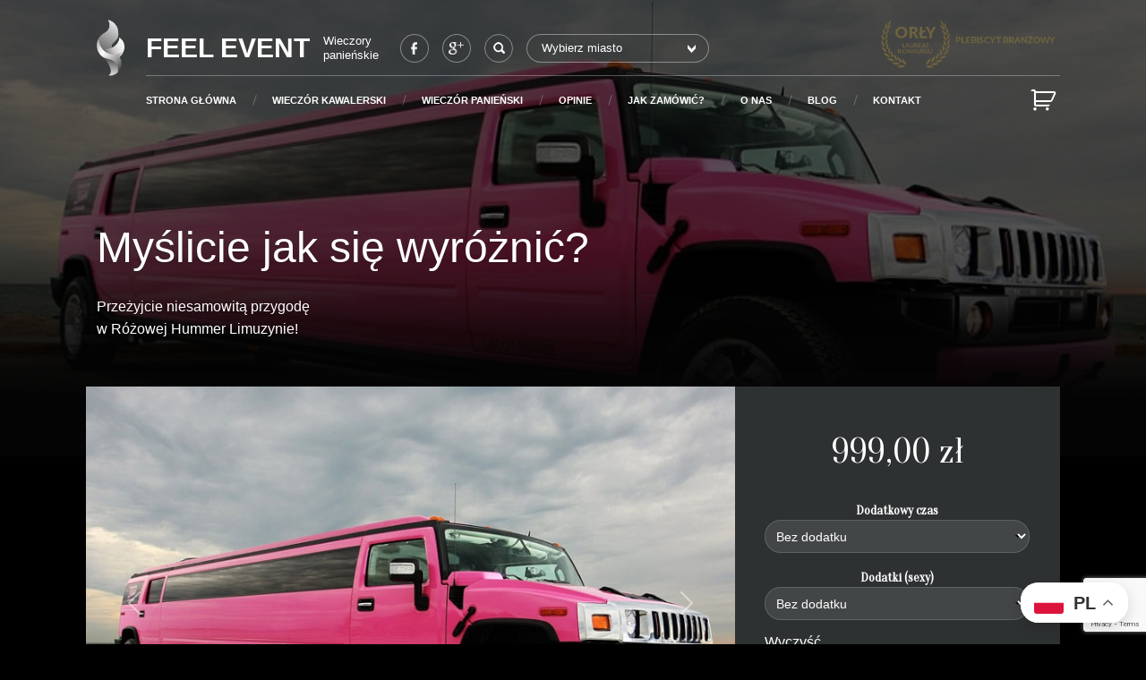

--- FILE ---
content_type: text/html; charset=UTF-8
request_url: https://feelevent.pl/oferta/rozowa-hummer-limuzyna-warszawa/
body_size: 14342
content:
<!DOCTYPE html><html lang="pl-PL"><head>
 <script src="https://www.googletagmanager.com/gtag/js?id=G-H9SWX2HX1D" defer data-deferred="1"></script> <script src="[data-uri]" defer></script> <meta charset="UTF-8"><link rel="preconnect" href="https://fonts.gstatic.com/" crossorigin /><meta name="viewport" content="width=device-width, initial-scale=1, shrink-to-fit=no"><link rel="profile" href="http://gmpg.org/xfn/11"><meta name='robots' content='index, follow, max-image-preview:large, max-snippet:-1, max-video-preview:-1' /><title>Różowa Hummer Limuzyna w Warszawie - wieczór panieński - Feel Event</title><meta name="description" content="Chcecie poczuć się jak księżniczki? Różowa Hummer Limuzyna w Warszawie zagwarantuje Wam niepowtarzalne emocje. Gotowe na zabawę?!" /><meta property="og:locale" content="pl_PL" /><meta property="og:type" content="article" /><meta property="og:title" content="Hummer Pink" /><meta property="og:description" content="Chcecie poczuć się jak księżniczki? Różowa Hummer Limuzyna w Warszawie zagwarantuje Wam niepowtarzalne emocje. Gotowe na zabawę?!" /><meta property="og:url" content="https://feelevent.pl/oferta/rozowa-hummer-limuzyna-warszawa/" /><meta property="og:site_name" content="Feel Event - wieczory panieńskie i kawalerskie" /><meta property="article:publisher" content="https://www.facebook.com/FeelEvent1/" /><meta property="article:modified_time" content="2024-07-21T18:39:05+00:00" /><meta property="og:image" content="https://feelevent.pl/wp-content/uploads/2017/02/różowy-hummer.jpg" /><meta property="og:image:width" content="800" /><meta property="og:image:height" content="533" /><meta property="og:image:type" content="image/jpeg" /><meta name="twitter:card" content="summary_large_image" /><meta name="twitter:label1" content="Szacowany czas czytania" /><meta name="twitter:data1" content="2 minuty" /> <script type="application/ld+json" class="yoast-schema-graph">{"@context":"https://schema.org","@graph":[{"@type":"WebPage","@id":"https://feelevent.pl/oferta/rozowa-hummer-limuzyna-warszawa/","url":"https://feelevent.pl/oferta/rozowa-hummer-limuzyna-warszawa/","name":"Różowa Hummer Limuzyna w Warszawie - FeelEvent - wieczór panieński","isPartOf":{"@id":"https://feelevent.pl/#website"},"primaryImageOfPage":{"@id":"https://feelevent.pl/oferta/rozowa-hummer-limuzyna-warszawa/#primaryimage"},"image":{"@id":"https://feelevent.pl/oferta/rozowa-hummer-limuzyna-warszawa/#primaryimage"},"thumbnailUrl":"https://feelevent.pl/wp-content/uploads/2017/02/różowy-hummer.jpg","datePublished":"2019-12-25T13:43:51+00:00","dateModified":"2024-07-21T18:39:05+00:00","description":"Chcecie poczuć się jak księżniczki? Różowa Hummer Limuzyna w Warszawie zagwarantuje Wam niepowtarzalne emocje. Gotowe na zabawę?!","breadcrumb":{"@id":"https://feelevent.pl/oferta/rozowa-hummer-limuzyna-warszawa/#breadcrumb"},"inLanguage":"pl-PL","potentialAction":[{"@type":"ReadAction","target":["https://feelevent.pl/oferta/rozowa-hummer-limuzyna-warszawa/"]}]},{"@type":"ImageObject","inLanguage":"pl-PL","@id":"https://feelevent.pl/oferta/rozowa-hummer-limuzyna-warszawa/#primaryimage","url":"https://feelevent.pl/wp-content/uploads/2017/02/różowy-hummer.jpg","contentUrl":"https://feelevent.pl/wp-content/uploads/2017/02/różowy-hummer.jpg","width":800,"height":533,"caption":"różowy hummer w warszawie"},{"@type":"BreadcrumbList","@id":"https://feelevent.pl/oferta/rozowa-hummer-limuzyna-warszawa/#breadcrumb","itemListElement":[{"@type":"ListItem","position":1,"name":"Strona główna","item":"https://feelevent.pl/"},{"@type":"ListItem","position":2,"name":"Atrakcje na wieczór kawalerski i panieński","item":"https://feelevent.pl/atrakcje-na-wieczor-kawalerski-i-panienski/"},{"@type":"ListItem","position":3,"name":"Wieczory panieńskie","item":"https://feelevent.pl/kategoria-produktu/wieczory-panienskie/"},{"@type":"ListItem","position":4,"name":"Hummer Pink"}]},{"@type":"WebSite","@id":"https://feelevent.pl/#website","url":"https://feelevent.pl/","name":"Feel Event - wieczory panieńskie i kawalerskie","description":"","publisher":{"@id":"https://feelevent.pl/#organization"},"potentialAction":[{"@type":"SearchAction","target":{"@type":"EntryPoint","urlTemplate":"https://feelevent.pl/?s={search_term_string}"},"query-input":{"@type":"PropertyValueSpecification","valueRequired":true,"valueName":"search_term_string"}}],"inLanguage":"pl-PL"},{"@type":"Organization","@id":"https://feelevent.pl/#organization","name":"Feel Event","url":"https://feelevent.pl/","logo":{"@type":"ImageObject","inLanguage":"pl-PL","@id":"https://feelevent.pl/#/schema/logo/image/","url":"https://feelevent.pl/wp-content/uploads/2020/03/logo-na-fa.jpg","contentUrl":"https://feelevent.pl/wp-content/uploads/2020/03/logo-na-fa.jpg","width":376,"height":353,"caption":"Feel Event"},"image":{"@id":"https://feelevent.pl/#/schema/logo/image/"},"sameAs":["https://www.facebook.com/FeelEvent1/"]}]}</script> <link rel='dns-prefetch' href='//cdnjs.cloudflare.com' /><link rel='dns-prefetch' href='//fonts.googleapis.com' /><link rel='dns-prefetch' href='//feelevent.pl' /><link rel="alternate" type="application/rss+xml" title="Feel Event - wieczory panieńskie i kawalerskie &raquo; Kanał z wpisami" href="https://feelevent.pl/feed/" /><link rel="alternate" type="application/rss+xml" title="Feel Event - wieczory panieńskie i kawalerskie &raquo; Kanał z komentarzami" href="https://feelevent.pl/comments/feed/" /> <script src="[data-uri]" defer></script><script data-optimized="1" src="https://feelevent.pl/wp-content/plugins/litespeed-cache/assets/js/webfontloader.min.js" defer></script><link data-optimized="2" rel="stylesheet" href="https://feelevent.pl/wp-content/litespeed/css/16a874e4b6281533cb43ca66cf4ae380.css?ver=3d3d5" /><style id='classic-theme-styles-inline-css'>/*! This file is auto-generated */
.wp-block-button__link{color:#fff;background-color:#32373c;border-radius:9999px;box-shadow:none;text-decoration:none;padding:calc(.667em + 2px) calc(1.333em + 2px);font-size:1.125em}.wp-block-file__button{background:#32373c;color:#fff;text-decoration:none}</style><style id='global-styles-inline-css'>:root{--wp--preset--aspect-ratio--square: 1;--wp--preset--aspect-ratio--4-3: 4/3;--wp--preset--aspect-ratio--3-4: 3/4;--wp--preset--aspect-ratio--3-2: 3/2;--wp--preset--aspect-ratio--2-3: 2/3;--wp--preset--aspect-ratio--16-9: 16/9;--wp--preset--aspect-ratio--9-16: 9/16;--wp--preset--color--black: #000000;--wp--preset--color--cyan-bluish-gray: #abb8c3;--wp--preset--color--white: #fff;--wp--preset--color--pale-pink: #f78da7;--wp--preset--color--vivid-red: #cf2e2e;--wp--preset--color--luminous-vivid-orange: #ff6900;--wp--preset--color--luminous-vivid-amber: #fcb900;--wp--preset--color--light-green-cyan: #7bdcb5;--wp--preset--color--vivid-green-cyan: #00d084;--wp--preset--color--pale-cyan-blue: #8ed1fc;--wp--preset--color--vivid-cyan-blue: #0693e3;--wp--preset--color--vivid-purple: #9b51e0;--wp--preset--color--blue: #0d6efd;--wp--preset--color--indigo: #6610f2;--wp--preset--color--purple: #6f42c1;--wp--preset--color--pink: #d63384;--wp--preset--color--red: #dc3545;--wp--preset--color--orange: #fd7e14;--wp--preset--color--yellow: #ffc107;--wp--preset--color--green: #198754;--wp--preset--color--teal: #20c997;--wp--preset--color--cyan: #0dcaf0;--wp--preset--color--gray: #6c757d;--wp--preset--color--gray-dark: #343a40;--wp--preset--gradient--vivid-cyan-blue-to-vivid-purple: linear-gradient(135deg,rgba(6,147,227,1) 0%,rgb(155,81,224) 100%);--wp--preset--gradient--light-green-cyan-to-vivid-green-cyan: linear-gradient(135deg,rgb(122,220,180) 0%,rgb(0,208,130) 100%);--wp--preset--gradient--luminous-vivid-amber-to-luminous-vivid-orange: linear-gradient(135deg,rgba(252,185,0,1) 0%,rgba(255,105,0,1) 100%);--wp--preset--gradient--luminous-vivid-orange-to-vivid-red: linear-gradient(135deg,rgba(255,105,0,1) 0%,rgb(207,46,46) 100%);--wp--preset--gradient--very-light-gray-to-cyan-bluish-gray: linear-gradient(135deg,rgb(238,238,238) 0%,rgb(169,184,195) 100%);--wp--preset--gradient--cool-to-warm-spectrum: linear-gradient(135deg,rgb(74,234,220) 0%,rgb(151,120,209) 20%,rgb(207,42,186) 40%,rgb(238,44,130) 60%,rgb(251,105,98) 80%,rgb(254,248,76) 100%);--wp--preset--gradient--blush-light-purple: linear-gradient(135deg,rgb(255,206,236) 0%,rgb(152,150,240) 100%);--wp--preset--gradient--blush-bordeaux: linear-gradient(135deg,rgb(254,205,165) 0%,rgb(254,45,45) 50%,rgb(107,0,62) 100%);--wp--preset--gradient--luminous-dusk: linear-gradient(135deg,rgb(255,203,112) 0%,rgb(199,81,192) 50%,rgb(65,88,208) 100%);--wp--preset--gradient--pale-ocean: linear-gradient(135deg,rgb(255,245,203) 0%,rgb(182,227,212) 50%,rgb(51,167,181) 100%);--wp--preset--gradient--electric-grass: linear-gradient(135deg,rgb(202,248,128) 0%,rgb(113,206,126) 100%);--wp--preset--gradient--midnight: linear-gradient(135deg,rgb(2,3,129) 0%,rgb(40,116,252) 100%);--wp--preset--font-size--small: 13px;--wp--preset--font-size--medium: 20px;--wp--preset--font-size--large: 36px;--wp--preset--font-size--x-large: 42px;--wp--preset--font-family--inter: "Inter", sans-serif;--wp--preset--font-family--cardo: Cardo;--wp--preset--spacing--20: 0.44rem;--wp--preset--spacing--30: 0.67rem;--wp--preset--spacing--40: 1rem;--wp--preset--spacing--50: 1.5rem;--wp--preset--spacing--60: 2.25rem;--wp--preset--spacing--70: 3.38rem;--wp--preset--spacing--80: 5.06rem;--wp--preset--shadow--natural: 6px 6px 9px rgba(0, 0, 0, 0.2);--wp--preset--shadow--deep: 12px 12px 50px rgba(0, 0, 0, 0.4);--wp--preset--shadow--sharp: 6px 6px 0px rgba(0, 0, 0, 0.2);--wp--preset--shadow--outlined: 6px 6px 0px -3px rgba(255, 255, 255, 1), 6px 6px rgba(0, 0, 0, 1);--wp--preset--shadow--crisp: 6px 6px 0px rgba(0, 0, 0, 1);}:where(.is-layout-flex){gap: 0.5em;}:where(.is-layout-grid){gap: 0.5em;}body .is-layout-flex{display: flex;}.is-layout-flex{flex-wrap: wrap;align-items: center;}.is-layout-flex > :is(*, div){margin: 0;}body .is-layout-grid{display: grid;}.is-layout-grid > :is(*, div){margin: 0;}:where(.wp-block-columns.is-layout-flex){gap: 2em;}:where(.wp-block-columns.is-layout-grid){gap: 2em;}:where(.wp-block-post-template.is-layout-flex){gap: 1.25em;}:where(.wp-block-post-template.is-layout-grid){gap: 1.25em;}.has-black-color{color: var(--wp--preset--color--black) !important;}.has-cyan-bluish-gray-color{color: var(--wp--preset--color--cyan-bluish-gray) !important;}.has-white-color{color: var(--wp--preset--color--white) !important;}.has-pale-pink-color{color: var(--wp--preset--color--pale-pink) !important;}.has-vivid-red-color{color: var(--wp--preset--color--vivid-red) !important;}.has-luminous-vivid-orange-color{color: var(--wp--preset--color--luminous-vivid-orange) !important;}.has-luminous-vivid-amber-color{color: var(--wp--preset--color--luminous-vivid-amber) !important;}.has-light-green-cyan-color{color: var(--wp--preset--color--light-green-cyan) !important;}.has-vivid-green-cyan-color{color: var(--wp--preset--color--vivid-green-cyan) !important;}.has-pale-cyan-blue-color{color: var(--wp--preset--color--pale-cyan-blue) !important;}.has-vivid-cyan-blue-color{color: var(--wp--preset--color--vivid-cyan-blue) !important;}.has-vivid-purple-color{color: var(--wp--preset--color--vivid-purple) !important;}.has-black-background-color{background-color: var(--wp--preset--color--black) !important;}.has-cyan-bluish-gray-background-color{background-color: var(--wp--preset--color--cyan-bluish-gray) !important;}.has-white-background-color{background-color: var(--wp--preset--color--white) !important;}.has-pale-pink-background-color{background-color: var(--wp--preset--color--pale-pink) !important;}.has-vivid-red-background-color{background-color: var(--wp--preset--color--vivid-red) !important;}.has-luminous-vivid-orange-background-color{background-color: var(--wp--preset--color--luminous-vivid-orange) !important;}.has-luminous-vivid-amber-background-color{background-color: var(--wp--preset--color--luminous-vivid-amber) !important;}.has-light-green-cyan-background-color{background-color: var(--wp--preset--color--light-green-cyan) !important;}.has-vivid-green-cyan-background-color{background-color: var(--wp--preset--color--vivid-green-cyan) !important;}.has-pale-cyan-blue-background-color{background-color: var(--wp--preset--color--pale-cyan-blue) !important;}.has-vivid-cyan-blue-background-color{background-color: var(--wp--preset--color--vivid-cyan-blue) !important;}.has-vivid-purple-background-color{background-color: var(--wp--preset--color--vivid-purple) !important;}.has-black-border-color{border-color: var(--wp--preset--color--black) !important;}.has-cyan-bluish-gray-border-color{border-color: var(--wp--preset--color--cyan-bluish-gray) !important;}.has-white-border-color{border-color: var(--wp--preset--color--white) !important;}.has-pale-pink-border-color{border-color: var(--wp--preset--color--pale-pink) !important;}.has-vivid-red-border-color{border-color: var(--wp--preset--color--vivid-red) !important;}.has-luminous-vivid-orange-border-color{border-color: var(--wp--preset--color--luminous-vivid-orange) !important;}.has-luminous-vivid-amber-border-color{border-color: var(--wp--preset--color--luminous-vivid-amber) !important;}.has-light-green-cyan-border-color{border-color: var(--wp--preset--color--light-green-cyan) !important;}.has-vivid-green-cyan-border-color{border-color: var(--wp--preset--color--vivid-green-cyan) !important;}.has-pale-cyan-blue-border-color{border-color: var(--wp--preset--color--pale-cyan-blue) !important;}.has-vivid-cyan-blue-border-color{border-color: var(--wp--preset--color--vivid-cyan-blue) !important;}.has-vivid-purple-border-color{border-color: var(--wp--preset--color--vivid-purple) !important;}.has-vivid-cyan-blue-to-vivid-purple-gradient-background{background: var(--wp--preset--gradient--vivid-cyan-blue-to-vivid-purple) !important;}.has-light-green-cyan-to-vivid-green-cyan-gradient-background{background: var(--wp--preset--gradient--light-green-cyan-to-vivid-green-cyan) !important;}.has-luminous-vivid-amber-to-luminous-vivid-orange-gradient-background{background: var(--wp--preset--gradient--luminous-vivid-amber-to-luminous-vivid-orange) !important;}.has-luminous-vivid-orange-to-vivid-red-gradient-background{background: var(--wp--preset--gradient--luminous-vivid-orange-to-vivid-red) !important;}.has-very-light-gray-to-cyan-bluish-gray-gradient-background{background: var(--wp--preset--gradient--very-light-gray-to-cyan-bluish-gray) !important;}.has-cool-to-warm-spectrum-gradient-background{background: var(--wp--preset--gradient--cool-to-warm-spectrum) !important;}.has-blush-light-purple-gradient-background{background: var(--wp--preset--gradient--blush-light-purple) !important;}.has-blush-bordeaux-gradient-background{background: var(--wp--preset--gradient--blush-bordeaux) !important;}.has-luminous-dusk-gradient-background{background: var(--wp--preset--gradient--luminous-dusk) !important;}.has-pale-ocean-gradient-background{background: var(--wp--preset--gradient--pale-ocean) !important;}.has-electric-grass-gradient-background{background: var(--wp--preset--gradient--electric-grass) !important;}.has-midnight-gradient-background{background: var(--wp--preset--gradient--midnight) !important;}.has-small-font-size{font-size: var(--wp--preset--font-size--small) !important;}.has-medium-font-size{font-size: var(--wp--preset--font-size--medium) !important;}.has-large-font-size{font-size: var(--wp--preset--font-size--large) !important;}.has-x-large-font-size{font-size: var(--wp--preset--font-size--x-large) !important;}
:where(.wp-block-post-template.is-layout-flex){gap: 1.25em;}:where(.wp-block-post-template.is-layout-grid){gap: 1.25em;}
:where(.wp-block-columns.is-layout-flex){gap: 2em;}:where(.wp-block-columns.is-layout-grid){gap: 2em;}
:root :where(.wp-block-pullquote){font-size: 1.5em;line-height: 1.6;}</style><style id='woocommerce-inline-inline-css'>.woocommerce form .form-row .required { visibility: visible; }</style> <script src="https://feelevent.pl/wp-includes/js/jquery/jquery.min.js?ver=3.7.1" id="jquery-core-js"></script> <link rel="https://api.w.org/" href="https://feelevent.pl/wp-json/" /><link rel="alternate" title="JSON" type="application/json" href="https://feelevent.pl/wp-json/wp/v2/product/6529" /><link rel="EditURI" type="application/rsd+xml" title="RSD" href="https://feelevent.pl/xmlrpc.php?rsd" /><meta name="generator" content="WordPress 6.6.2" /><meta name="generator" content="WooCommerce 9.1.2" /><link rel='shortlink' href='https://feelevent.pl/?p=6529' /><link rel="alternate" title="oEmbed (JSON)" type="application/json+oembed" href="https://feelevent.pl/wp-json/oembed/1.0/embed?url=https%3A%2F%2Ffeelevent.pl%2Foferta%2Frozowa-hummer-limuzyna-warszawa%2F" /><link rel="alternate" title="oEmbed (XML)" type="text/xml+oembed" href="https://feelevent.pl/wp-json/oembed/1.0/embed?url=https%3A%2F%2Ffeelevent.pl%2Foferta%2Frozowa-hummer-limuzyna-warszawa%2F&#038;format=xml" /><meta name="mobile-web-app-capable" content="yes"><meta name="apple-mobile-web-app-capable" content="yes"><meta name="apple-mobile-web-app-title" content="Feel Event - wieczory panieńskie i kawalerskie - ">
<noscript><style>.woocommerce-product-gallery{ opacity: 1 !important; }</style></noscript><style id='wp-fonts-local'>@font-face{font-family:Inter;font-style:normal;font-weight:300 900;font-display:fallback;src:url('https://feelevent.pl/wp-content/plugins/woocommerce/assets/fonts/Inter-VariableFont_slnt,wght.woff2') format('woff2');font-stretch:normal;}
@font-face{font-family:Cardo;font-style:normal;font-weight:400;font-display:fallback;src:url('https://feelevent.pl/wp-content/plugins/woocommerce/assets/fonts/cardo_normal_400.woff2') format('woff2');}</style><link rel="icon" href="https://feelevent.pl/wp-content/uploads/2020/03/cropped-logo-na-fa-32x32.jpg" sizes="32x32" /><link rel="icon" href="https://feelevent.pl/wp-content/uploads/2020/03/cropped-logo-na-fa-192x192.jpg" sizes="192x192" /><link rel="apple-touch-icon" href="https://feelevent.pl/wp-content/uploads/2020/03/cropped-logo-na-fa-180x180.jpg" /><meta name="msapplication-TileImage" content="https://feelevent.pl/wp-content/uploads/2020/03/cropped-logo-na-fa-270x270.jpg" /><style id="wp-custom-css">.gmb {
        background: url('wp-content/themes/understrap-child/img/g-icon.webp') no-repeat center center;
        border: 1px solid rgba(255,255,255,.4);
        border-radius: 99px;
        height: 32px;
        width: 32px;
    }

#orlyrozrywki {
	position: absolute; right: 10px; top: 100px; width:200px; border:0;
}

@media (min-width: 1200px) {
#orlyrozrywki {
	right: 0; top: 0;
}
}

#main-menu>li .dropdown-menu a {
color:#ffffff !important;}

/* ===== ARCONIX FAQ – KOLOR TEKSTU ===== */

/* Pytania FAQ */
.arconix-faq-title {
    color: #1a1a1a !important;
}

/* Pytania po otwarciu */
.arconix-faq-title.faq-open {
    color: #1a1a1a !important;
}

/* Odpowiedzi FAQ */
.arconix-faq-content {
    color: #333333 !important;
}

/* Linki w FAQ (jeśli są) */
.arconix-faq-content a {
    color: #0066cc !important;
}


body.single-product .main-container .row .offer-right .summary.entry-summary table.variations tbody tr td.value select {
border-radius:20px;
}</style></head><body class="product-template-default single single-product postid-6529 wp-custom-logo wp-embed-responsive theme-understrap woocommerce woocommerce-page woocommerce-no-js understrap-has-sidebar" itemscope itemtype="http://schema.org/WebSite"><div class="site" id="page"><header id="wrapper-navbar"><a class="skip-link visually-hidden-focusable" href="#content">
Przejdź do treści		</a><style>#page > div.container.main-container > div > div.col-lg-4.col-md-4.col-12.side.offer-right > div.summary.entry-summary > form > button{background:#b33e79 !important;}#person_popup{background:#b33e79 !important;}#page > div.container.main-container > div > div.col-lg-4.col-md-4.col-12.side.offer-right > div.summary.entry-summary > form > div > div.woocommerce-variation-add-to-cart.variations_button > button{background:#b33e79 !important;}#miasta > p:nth-child(3) > a{background:#b33e79 !important;}</style><nav id="main-nav" aria-labelledby="main-nav-label"><h2 id="main-nav-label" class="screen-reader-text">
Main Navigation</h2><div class="container container-header" style="position: relative;">
<img id="orlyrozrywki" src="https://feelevent.pl/wp-content/uploads/2025/04/app_laureate_300_gold_76.png" alt="Orły - Plebiscyt Branżowy" title="Orły - Plebiscyt Branżowy"><div class="row flex-nowrap"><div class='d-none d-lg-block col-auto logo-container'><a href="https://feelevent.pl/" class="navbar-brand custom-logo-link" rel="home"><img width="31" height="63" src="https://feelevent.pl/wp-content/uploads/2024/05/logo.png" class="img-fluid" alt="Feel Event &#8211; wieczory panieńskie i kawalerskie" decoding="async" /></a></div><div class="col-auto flex-grow-1 flex-shrink-1 pe-lg-0 nav-container"><div class="row"><div id="nav1" class="col-12 d-sm-none d-lg-block"><div class="row justify-content-between justify-content-lg-start"><div class="navbar-brand d-flex align-items-center col-auto">
<a href="https://feelevent.pl/">Feel Event</a><div class='d-none d-lg-block'>Wieczory<br /> panieńskie</div></div><div class="d-none d-lg-flex align-items-center justify-content-center col-auto">
<a class="social fb" rel="nofollow" target="_blank" href="https://www.facebook.com/Feel-Event-529025647197163/"></a>
<a class="social gplus" rel="nofollow" target="_blank" href="https://plus.google.com/+FeeleventPl"></a><div class="search-icon"><form role="search" class="search-form" method="get" action="https://feelevent.pl/" >
<label class="screen-reader-text" for="s-1">Szukaj:</label><div class="input-group">
<input type="search" class="field search-field form-control" id="s-1" name="s" value="" placeholder="Szukaj &hellip;">
<input type="submit" class="submit search-submit btn btn-primary" name="submit" value=""></div></form></div><div id="city">
<button
class="navbar-toggler city-dropdown"
type="button"
data-bs-toggle="collapse"
data-bs-target="#navbarCityDropdown"
aria-controls="navbarCityDropdown"
aria-expanded="false"
aria-label="Przełącz nawigację"
>
Wybierz miasto
</button><div id="navbarCityDropdown" class="collapse navbar-collapse navbar"><ul id="women_cities" class="women cities list-unstyled"><li id="menu-item-2819" class="menu-item menu-item-type-post_type menu-item-object-page menu-item-2819"><a href="https://feelevent.pl/wieczory_panienskie/warszawa/" class="nav-link">Warszawa</a></li><li id="menu-item-2817" class="menu-item menu-item-type-post_type menu-item-object-page menu-item-2817"><a href="https://feelevent.pl/wieczory_panienskie/wroclaw/" class="nav-link">Wrocław</a></li><li id="menu-item-2814" class="menu-item menu-item-type-post_type menu-item-object-page menu-item-2814"><a href="https://feelevent.pl/wieczory_panienskie/krakow/" class="nav-link">Kraków</a></li><li id="menu-item-2818" class="menu-item menu-item-type-post_type menu-item-object-page menu-item-2818"><a href="https://feelevent.pl/wieczory_panienskie/poznan/" class="nav-link">Poznań</a></li><li id="menu-item-2815" class="menu-item menu-item-type-post_type menu-item-object-page menu-item-2815"><a href="https://feelevent.pl/wieczory_panienskie/lodz/" class="nav-link">Łódź</a></li></ul></div></div></div><button
class="navbar-toggler d-flex d-sm-none"
type="button"
data-bs-toggle="collapse"
data-bs-target="#navbarNavDropdown"
aria-controls="navbarNavDropdown"
aria-expanded="false"
aria-label="Przełącz nawigację"
>
Menu
<span class="navbar-toggler-icon"></span>
</button></div></div><div id="nav2" class="col-12"><div class="row align-items-center justify-content-between"><div class="col-12 col-lg-auto navbar navbar-expand-sm navbar-dark"><div class="row align-items-center flex-grow-1 gx-5"><div id="navbarNavDropdown" class="collapse navbar-collapse gx-3 col-auto"><ul id="main-menu" class="women menu list-unstyled navbar-nav"><li itemscope="itemscope" itemtype="https://www.schema.org/SiteNavigationElement" id="menu-item-30857" class="menu-item menu-item-type-post_type menu-item-object-page menu-item-home menu-item-30857 nav-item"><a title="Strona główna" href="https://feelevent.pl/" class="nav-link">Strona główna</a></li><li itemscope="itemscope" itemtype="https://www.schema.org/SiteNavigationElement" id="menu-item-6259" class="divider menu-item menu-item-type-custom menu-item-object-custom menu-item-6259 nav-item"><a title="‏‏‎ ‎" href="#" class="nav-link">‏‏‎ ‎</a></li><li itemscope="itemscope" itemtype="https://www.schema.org/SiteNavigationElement" id="menu-item-30858" class="has-dropdown menu-item menu-item-type-post_type menu-item-object-page menu-item-has-children dropdown menu-item-30858 nav-item"><a title="Wieczór kawalerski" href="#" data-toggle="dropdown" data-bs-toggle="dropdown" aria-haspopup="true" aria-expanded="false" class="nav-link" id="menu-item-dropdown-30858">Wieczór kawalerski</a><ul class="dropdown-menu" aria-labelledby="menu-item-dropdown-30858" ><li itemscope="itemscope" itemtype="https://www.schema.org/SiteNavigationElement" id="menu-item-30860" class="menu-item menu-item-type-post_type menu-item-object-page menu-item-30860 nav-item"><a title="Warszawa" href="https://feelevent.pl/wieczory_kawalerskie/warszawa/" class="nav-link">Warszawa</a></li><li itemscope="itemscope" itemtype="https://www.schema.org/SiteNavigationElement" id="menu-item-30861" class="menu-item menu-item-type-post_type menu-item-object-page menu-item-30861 nav-item"><a title="Wrocław" href="https://feelevent.pl/wieczory_kawalerskie/wroclaw/" class="nav-link">Wrocław</a></li><li itemscope="itemscope" itemtype="https://www.schema.org/SiteNavigationElement" id="menu-item-30862" class="menu-item menu-item-type-post_type menu-item-object-page menu-item-30862 nav-item"><a title="Kraków" href="https://feelevent.pl/wieczory_kawalerskie/krakow/" class="nav-link">Kraków</a></li><li itemscope="itemscope" itemtype="https://www.schema.org/SiteNavigationElement" id="menu-item-30863" class="menu-item menu-item-type-post_type menu-item-object-page menu-item-30863 nav-item"><a title="Poznań" href="https://feelevent.pl/wieczory_kawalerskie/poznan/" class="nav-link">Poznań</a></li><li itemscope="itemscope" itemtype="https://www.schema.org/SiteNavigationElement" id="menu-item-30859" class="menu-item menu-item-type-post_type menu-item-object-page menu-item-30859 nav-item"><a title="Łódź" href="https://feelevent.pl/wieczory_kawalerskie/lodz/" class="nav-link">Łódź</a></li></ul></li><li itemscope="itemscope" itemtype="https://www.schema.org/SiteNavigationElement" id="menu-item-6258" class="divider menu-item menu-item-type-custom menu-item-object-custom menu-item-6258 nav-item"><a title="‏‏‎ ‎" href="#" class="nav-link">‏‏‎ ‎</a></li><li itemscope="itemscope" itemtype="https://www.schema.org/SiteNavigationElement" id="menu-item-2827" class="has-dropdown menu-item menu-item-type-post_type menu-item-object-page menu-item-has-children dropdown menu-item-2827 nav-item"><a title="Wieczór panieński" href="#" data-toggle="dropdown" data-bs-toggle="dropdown" aria-haspopup="true" aria-expanded="false" class="nav-link" id="menu-item-dropdown-2827">Wieczór panieński</a><ul class="dropdown-menu" aria-labelledby="menu-item-dropdown-2827" ><li itemscope="itemscope" itemtype="https://www.schema.org/SiteNavigationElement" id="menu-item-2837" class="menu-item menu-item-type-post_type menu-item-object-page menu-item-2837 nav-item"><a title="Warszawa" href="https://feelevent.pl/wieczory_panienskie/warszawa/" class="nav-link">Warszawa</a></li><li itemscope="itemscope" itemtype="https://www.schema.org/SiteNavigationElement" id="menu-item-2835" class="menu-item menu-item-type-post_type menu-item-object-page menu-item-2835 nav-item"><a title="Wrocław" href="https://feelevent.pl/wieczory_panienskie/wroclaw/" class="nav-link">Wrocław</a></li><li itemscope="itemscope" itemtype="https://www.schema.org/SiteNavigationElement" id="menu-item-2832" class="menu-item menu-item-type-post_type menu-item-object-page menu-item-2832 nav-item"><a title="Kraków" href="https://feelevent.pl/wieczory_panienskie/krakow/" class="nav-link">Kraków</a></li><li itemscope="itemscope" itemtype="https://www.schema.org/SiteNavigationElement" id="menu-item-2836" class="menu-item menu-item-type-post_type menu-item-object-page menu-item-2836 nav-item"><a title="Poznań" href="https://feelevent.pl/wieczory_panienskie/poznan/" class="nav-link">Poznań</a></li><li itemscope="itemscope" itemtype="https://www.schema.org/SiteNavigationElement" id="menu-item-2833" class="menu-item menu-item-type-post_type menu-item-object-page menu-item-2833 nav-item"><a title="Łódź" href="https://feelevent.pl/wieczory_panienskie/lodz/" class="nav-link">Łódź</a></li></ul></li><li itemscope="itemscope" itemtype="https://www.schema.org/SiteNavigationElement" id="menu-item-13283" class="menu-item menu-item-type-post_type menu-item-object-page menu-item-13283 nav-item"><a title="Opinie" href="https://feelevent.pl/wieczory_panienskie/opinie-f/" class="nav-link">Opinie</a></li><li itemscope="itemscope" itemtype="https://www.schema.org/SiteNavigationElement" id="menu-item-13284" class="divider menu-item menu-item-type-custom menu-item-object-custom menu-item-13284 nav-item"><a title="‏‏‎ ‎" href="#" class="nav-link">‏‏‎ ‎</a></li><li itemscope="itemscope" itemtype="https://www.schema.org/SiteNavigationElement" id="menu-item-13195" class="has-dropdown menu-item menu-item-type-custom menu-item-object-custom menu-item-has-children dropdown menu-item-13195 nav-item"><a title="Jak zamówić?" href="#" data-toggle="dropdown" data-bs-toggle="dropdown" aria-haspopup="true" aria-expanded="false" class="nav-link" id="menu-item-dropdown-13195">Jak zamówić?</a><ul class="dropdown-menu" aria-labelledby="menu-item-dropdown-13195" ><li itemscope="itemscope" itemtype="https://www.schema.org/SiteNavigationElement" id="menu-item-13194" class="menu-item menu-item-type-post_type menu-item-object-page menu-item-13194 nav-item"><a title="Jak zamówić atrakcję – Krok po Kroku" href="https://feelevent.pl/jak-zamowic-atrakcje-krok-po-kroku/" class="nav-link">Jak zamówić atrakcję – Krok po Kroku</a></li><li itemscope="itemscope" itemtype="https://www.schema.org/SiteNavigationElement" id="menu-item-13193" class="menu-item menu-item-type-post_type menu-item-object-page menu-item-13193 nav-item"><a title="FAQ" href="https://feelevent.pl/faq/" class="nav-link">FAQ</a></li></ul></li><li itemscope="itemscope" itemtype="https://www.schema.org/SiteNavigationElement" id="menu-item-13289" class="divider menu-item menu-item-type-custom menu-item-object-custom menu-item-13289 nav-item"><a title="‏‏‎ ‎" href="#" class="nav-link">‏‏‎ ‎</a></li><li itemscope="itemscope" itemtype="https://www.schema.org/SiteNavigationElement" id="menu-item-30867" class="menu-item menu-item-type-post_type menu-item-object-page menu-item-30867 nav-item"><a title="O Nas" href="https://feelevent.pl/od-tego-sie-zaczelo/" class="nav-link">O Nas</a></li><li itemscope="itemscope" itemtype="https://www.schema.org/SiteNavigationElement" id="menu-item-6256" class="divider menu-item menu-item-type-custom menu-item-object-custom menu-item-6256 nav-item"><a title="‏‏‎ ‎" href="#" class="nav-link">‏‏‎ ‎</a></li><li itemscope="itemscope" itemtype="https://www.schema.org/SiteNavigationElement" id="menu-item-2946" class="menu-item menu-item-type-taxonomy menu-item-object-category menu-item-2946 nav-item"><a title="Blog" href="https://feelevent.pl/blog/category/wieczory_panienskie/" class="nav-link">Blog</a></li><li itemscope="itemscope" itemtype="https://www.schema.org/SiteNavigationElement" id="menu-item-6255" class="divider menu-item menu-item-type-custom menu-item-object-custom menu-item-6255 nav-item"><a title="‏‏‎ ‎" href="#" class="nav-link">‏‏‎ ‎</a></li><li itemscope="itemscope" itemtype="https://www.schema.org/SiteNavigationElement" id="menu-item-30869" class="menu-item menu-item-type-post_type menu-item-object-page menu-item-30869 nav-item"><a title="Kontakt" href="https://feelevent.pl/kontakt/" class="nav-link">Kontakt</a></li></ul></div></div></div>
<a class='cart-contents col-auto' href='https://feelevent.pl/koszyk/' title='Zobacz koszyk'></a></div></div></div></div></div></div></nav></header><div class="header-container-product"><div class="header-picture">
<img src="https://feelevent.pl/wp-content/uploads/2017/02/różowy-hummer.jpg" /><div class="container subpage-title-header"><div class="row"><p class="title">Myślicie jak się wyróżnić?</p><p class="description"><p>Przeżyjcie niesamowitą przygodę<br />
w Różowej Hummer Limuzynie!</p></p></div></div><div class="shadow-top"></div><div class="shadow-bottom"></div></div></div><div style="max-width: 68rem;" class="container main-container"><div class="row"><div class="col-lg-8 col-md-8 offer-description"><div id="carouselExampleControls" class="carousel slide" data-ride="carousel"><div class="carousel-inner"><div class="carousel-item active">
<img class="d-block w-100" src="https://feelevent.pl/wp-content/uploads/2017/02/różowy-hummer.jpg" alt="First slide"></div></div>
<a class="carousel-control-prev" href="#carouselExampleControls" role="button" data-slide="prev">
<span class="carousel-control-prev-icon" aria-hidden="true"></span>
<span class="sr-only">Previous</span>
</a>
<a class="carousel-control-next" href="#carouselExampleControls" role="button" data-slide="next">
<span class="carousel-control-next-icon" aria-hidden="true"></span>
<span class="sr-only">Next</span>
</a></div><div class="row inner-content"><div class="row"><div class="col-lg-12"></div></div><div class="col-lg-12 col-md-12 subpage offer-description offer-description-inner" role="main"><header><style>#breadcrumbs {
                                margin-top: 20px;
                            }

                            #breadcrumbs a {
                                color: #b2b2b2;
                            }

                            #breadcrumbs a:hover {
                                color: #fff;
                            }</style><p id="breadcrumbs"><span><span><a href="https://feelevent.pl/">Strona główna</a></span> » <span><a href="https://feelevent.pl/wieczory_panienskie/">Wieczór panieński</a></span> » <a href="https://feelevent.pl/wieczory_panienskie/warszawa/">Warszawa</a> » <span class="breadcrumb_last" aria-current="page">Hummer Pink</span></span></p><h1>
Różowa Hummer Limuzyna w Warszawie</h1></header><p>Uwielbiasz róż? To dobrze się składa, bo mamy dla Ciebie prawdziwą gratkę w księżniczkowym kolorze. <strong>Różowa Hummer Limuzyna w Warszawie</strong> zapewni szaloną przygodę na wieczór panieński. Wygodne skórzane kanapy w limuzynie pomieszczą aż 19 osób. Do zabawy porwą Was podświetlany sufit i podłoga, neony oraz klubowe nagłośnienie. Dzięki przyciemnianym szybom, będziecie mogły imprezować bez skrępowania.</p><p><strong>Różowa Hummer Limuzyna w Warszawie</strong> to świetny pomysł na podbój miasta! W limuzynie znajdziecie barek i szkło, a same możecie wnieść na podkład tyle alkoholu, ile zdołacie! Podłączcie swoją ulubioną muzykę, która będzie rozbrzmiewać na całe miasto za sprawą potężnego nagłośnienia. Chcecie więcej? Zaproście dodatkowo na pokład sexy tancerza, który zrewanżuje się 15-minutowym pokazem. Nie musicie się o nic martwić – dzięki przyciemnianym szybom, pozostaniecie niezauważone.</p><p>Zobacz co w cenie otrzymujecie:</p><ul><li>godzinny wynajem Limo Hummer Pink (czas liczony od momentu podstawienia limuzyny pod wskazany wcześniej adres),</li><li>szarmanckiego kierowcę, który każdy kurs traktuje jak przygodę, a nie kolejne zlecenie,</li><li>drzwi Jet- Door,</li><li>klubowe nagłośnienie, oświetlenie LED,</li><li>podświetlaną podłogę oraz sufit,</li><li>telewizor LED,</li><li>barek,</li><li>możliwość wniesienia własnego alkoholu,</li><li>możliwość podłączenia swojej ulubionej muzyki,</li></ul><p><strong>Najczęściej zadawane pytania i odpowiedzi:</strong><br /><div id="faq-5521" class="arconix-faq-wrap" itemprop="mainEntity" itemscope itemtype="https://schema.org/Question"><div id="faq-Czymonawnieswjwasnyalkohol" class="arconix-faq-title faq-closed" itemprop="name">Czy można wnieść swój własny alkohol?</div><div class="arconix-faq-content faq-closed" itemscope itemprop="acceptedAnswer" itemtype="https://schema.org/Answer"><p itemprop="text">Jak najbardziej można wnieść swój własny alkohol. Nie pobieramy z tego tytułu żadnego ,,korkowego&#8221;.</p></div></div><br /><div id="faq-5519" class="arconix-faq-wrap" itemprop="mainEntity" itemscope itemtype="https://schema.org/Question"><div id="faq-CzytancerztowarzyszyNamprzezcayczaswynajmu" class="arconix-faq-title faq-closed" itemprop="name">Czy tancerz towarzyszy Nam przez cały czas wynajmu?</div><div class="arconix-faq-content faq-closed" itemscope itemprop="acceptedAnswer" itemtype="https://schema.org/Answer"><p itemprop="text">Tancerz Erotyczny dosiada się zazwyczaj w trakcie jazdy samochodu. Po zakończonym pokazie wysiada, a kierowca wozi Was do pełnej godziny i odwozi do wcześniej ustalonego punktu.<br />
Uwaga &#8211; tancerz jest jako dodatek. Nie zapomnij go dodać do formularza ,,zapytaj o dostępność&#8221;.</p></div></div><br /><div id="faq-5515" class="arconix-faq-wrap" itemprop="mainEntity" itemscope itemtype="https://schema.org/Question"><div id="faq-CzylimuzynanawieczrpanieskimoeprzyjechapozaWarszaw" class="arconix-faq-title faq-closed" itemprop="name">Czy limuzyna na wieczór panieński może przyjechać po za Warszawę?</div><div class="arconix-faq-content faq-closed" itemscope itemprop="acceptedAnswer" itemtype="https://schema.org/Answer"><p itemprop="text">Limuzyna może przyjechać po za Warszawę. Wówczas dochodzi koszt dojazdu do wskazanej wcześniej miejscowości (3-5 zł za km w zależności od pojazdu).</p></div></div><br /><div id="faq-5523" class="arconix-faq-wrap" itemprop="mainEntity" itemscope itemtype="https://schema.org/Question"><div id="faq-CzykierowcapodjedziepoNaswkademiejscewmiecie" class="arconix-faq-title faq-closed" itemprop="name">Czy kierowca podjedzie po Nas w każde miejsce w mieście?</div><div class="arconix-faq-content faq-closed" itemscope itemprop="acceptedAnswer" itemtype="https://schema.org/Answer"><p itemprop="text">Kierowca zawsze stara się podjechać jak najbliżej tylko można. Czasem ze względu zakazów, wąskich uliczek lub uroczystości, które wyłączają ruch kołowy, kierowca kontaktuje się odpowiednio wcześniej i informuje gdzie będzie na Państwa czekać.</p></div></div></p><p>&nbsp;</p><div class="offer-advantages d-none d-lg-block mt-4"><div class="col-lg-12 col-md-12"><h5>Pakiet korzyści</h5><div class="row"><div class="col-lg-6 col-md-6">
<img loading="lazy" class="left" src="https://feelevent.pl/wp-content/uploads/2016/01/adv-ico-1.png" alt="" /><div class="left"><p class="adv-title">Szybki kontakt</p><p class="adv-title">Nasi konsultanci czekają na Ciebie. Pomogą Ci w organizacji całej imprezy od A do Z. Z Nami to możliwe!</p></div></div><div class="col-lg-6 col-md-6">
<img loading="lazy" class="left" src="https://feelevent.pl/wp-content/uploads/2016/01/adv-ico-12.png" alt="" /><div class="left"><p class="adv-title">Szybka i niezobowiązująca rezerwacja</p><p class="adv-title">Dokonaj szybko i komfortowo rezerwacji. Jest ona niezobowiązująca. Dzięki niej, nikt nie zabierze Wam terminu oraz atrakcji.</p></div></div><div class="col-lg-6 col-md-6">
<img loading="lazy" class="left" src="https://feelevent.pl/wp-content/uploads/2016/01/adv-ico-2.png" alt="" /><div class="left"><p class="adv-title">$ - gwarancja najniższej ceny</p><p class="adv-title">Nigdzie nie znajdziesz taniej i tak wypasionych atrakcji.</p></div></div><div class="col-lg-6 col-md-6">
<img loading="lazy" class="left" src="https://feelevent.pl/wp-content/uploads/2016/01/adv-ico-7.png" alt="" /><div class="left"><p class="adv-title">:) - koordynator imprezy</p><p class="adv-title">Na każdej imprezie wszystkiego pilnuje Nasz zaprawiony w bojach koordynator. Dzięki Niemu będziecie bawić się bezstresowo!</p></div></div><div class="col-lg-6 col-md-6">
<img loading="lazy" class="left" src="https://feelevent.pl/wp-content/uploads/2016/01/adv-ico-3.png" alt="" /><div class="left"><p class="adv-title">Bezstresowa zabawa</p><p class="adv-title">Organizację zostaw Nam! Baw się bezstresowo z przyjaciółmi, a my zajmiemy się resztą.</p></div></div><div class="col-lg-6 col-md-6">
<img loading="lazy" class="left" src="https://feelevent.pl/wp-content/uploads/2016/01/adv-ico-8.png" alt="" /><div class="left"><p class="adv-title">Zostań superbohaterem wieczoru</p><p class="adv-title">Profesjonalnie zorganizowana impreza sprawi, że w oczach kawalera i swoich kumpli staniesz się superbohaterem.</p></div></div><div class="col-lg-6 col-md-6">
<img loading="lazy" class="left" src="https://feelevent.pl/wp-content/uploads/2016/01/adv-ico-4.png" alt="" /><div class="left"><p class="adv-title">Najwyższa jakość</p><p class="adv-title">Wiemy jak ważny jest ten dzień, dlatego każdą imprezę traktujemy indywidualnie. Dokładamy wszelkich starań, aby ta noc na długo zapadła w pamięci wszystkich uczestników!</p></div></div><div class="col-lg-6 col-md-6">
<img loading="lazy" class="left" src="https://feelevent.pl/wp-content/uploads/2016/01/adv-ico-9.png" alt="" /><div class="left"><p class="adv-title">Pionierskie rozwiązania</p><p class="adv-title">Ciągle staramy się rozwijać i poszerzać Naszą ofertę. Nasze pionierskie atrakcje takie jak Aresztowanie Pana Młodego, Pakiety Bohaterów oraz wiele innych spotkały się z wielką aprobatą wielu Naszych zadowolonych klientów.</p></div></div><div class="col-lg-6 col-md-6">
<img loading="lazy" class="left" src="https://feelevent.pl/wp-content/uploads/2016/01/adv-ico-5.png" alt="" /><div class="left"><p class="adv-title">Dbałość o detale</p><p class="adv-title">Klimat, który stwarzamy dla Was, jest wyjątkowy. Każdy szczegół imprezy jest starannie zaplanowany.</p></div></div><div class="col-lg-6 col-md-6">
<img loading="lazy" class="left" src="https://feelevent.pl/wp-content/uploads/2016/01/adv-ico-10.png" alt="" /><div class="left"><p class="adv-title">Setki sprawdzonych podwykonawców</p><p class="adv-title">Sprawdziliśmy każdego podwykonawcę. Dzięki temu wiemy, że atrakcje, które Wam proponujemy, są na najwyższym poziomie.</p></div></div><div class="col-lg-6 col-md-6">
<img loading="lazy" class="left" src="https://feelevent.pl/wp-content/uploads/2016/01/adv-ico-6.png" alt="" /><div class="left"><p class="adv-title">Oszczędność czasu i pieniędzy</p><p class="adv-title">Wybierając Nas, zaoszczędzisz czas i pieniądze. Wynegocjowaliśmy dla Was super ceny, których normalnie byście nie otrzymali.</p></div></div><div class="col-lg-6 col-md-6">
<img loading="lazy" class="left" src="https://feelevent.pl/wp-content/uploads/2016/01/adv-ico-11.png" alt="" /><div class="left"><p class="adv-title">Rabaty i promocje</p><p class="adv-title">Skorzystaj ze specjalnych rabatów, które dla Was przygotowaliśmy. Połącz atrakcje i stwórz jeszcze bardziej odstrzelony wieczór, a zaoszczędzone pieniądze przeznacz np. na alkohol lub dodatkowe atrakcje. Koniecznie sprawdź pakiety superbohaterów!</p></div></div></div></div></div></div></div></div><div class="col-lg-4 col-md-4 col-12 side offer-right h-100"><div style="position: relative;" class="summary entry-summary"><p class="price"><span class="woocommerce-Price-amount amount"><bdi>999,00&nbsp;<span class="woocommerce-Price-currencySymbol">&#122;&#322;</span></bdi></span></p><form class="variations_form cart" action="https://feelevent.pl/oferta/rozowa-hummer-limuzyna-warszawa/" method="post" enctype='multipart/form-data' data-product_id="6529" data-product_variations="[{&quot;attributes&quot;:{&quot;attribute_dodatkowy-czas&quot;:&quot;Bez dodatku&quot;,&quot;attribute_dodatki-sexy&quot;:&quot;Bez dodatku&quot;},&quot;availability_html&quot;:&quot;&quot;,&quot;backorders_allowed&quot;:false,&quot;dimensions&quot;:{&quot;length&quot;:&quot;&quot;,&quot;width&quot;:&quot;&quot;,&quot;height&quot;:&quot;&quot;},&quot;dimensions_html&quot;:&quot;Brak danych&quot;,&quot;display_price&quot;:999,&quot;display_regular_price&quot;:999,&quot;image&quot;:{&quot;title&quot;:&quot;r\u00f3\u017cowy hummer&quot;,&quot;caption&quot;:&quot;&quot;,&quot;url&quot;:&quot;https:\/\/feelevent.pl\/wp-content\/uploads\/2017\/02\/r\u00f3\u017cowy-hummer.jpg&quot;,&quot;alt&quot;:&quot;r\u00f3\u017cowy hummer w warszawie&quot;,&quot;src&quot;:&quot;https:\/\/feelevent.pl\/wp-content\/uploads\/2017\/02\/r\u00f3\u017cowy-hummer-600x400.jpg&quot;,&quot;srcset&quot;:&quot;https:\/\/feelevent.pl\/wp-content\/uploads\/2017\/02\/r\u00f3\u017cowy-hummer-600x400.jpg 600w, https:\/\/feelevent.pl\/wp-content\/uploads\/2017\/02\/r\u00f3\u017cowy-hummer-450x300.jpg 450w, https:\/\/feelevent.pl\/wp-content\/uploads\/2017\/02\/r\u00f3\u017cowy-hummer-768x512.jpg 768w, https:\/\/feelevent.pl\/wp-content\/uploads\/2017\/02\/r\u00f3\u017cowy-hummer-300x200.jpg 300w, https:\/\/feelevent.pl\/wp-content\/uploads\/2017\/02\/r\u00f3\u017cowy-hummer.jpg 800w&quot;,&quot;sizes&quot;:&quot;(max-width: 600px) 100vw, 600px&quot;,&quot;full_src&quot;:&quot;https:\/\/feelevent.pl\/wp-content\/uploads\/2017\/02\/r\u00f3\u017cowy-hummer.jpg&quot;,&quot;full_src_w&quot;:800,&quot;full_src_h&quot;:533,&quot;gallery_thumbnail_src&quot;:&quot;https:\/\/feelevent.pl\/wp-content\/uploads\/2017\/02\/r\u00f3\u017cowy-hummer-100x100.jpg&quot;,&quot;gallery_thumbnail_src_w&quot;:100,&quot;gallery_thumbnail_src_h&quot;:100,&quot;thumb_src&quot;:&quot;https:\/\/feelevent.pl\/wp-content\/uploads\/2017\/02\/r\u00f3\u017cowy-hummer-300x300.jpg&quot;,&quot;thumb_src_w&quot;:300,&quot;thumb_src_h&quot;:300,&quot;src_w&quot;:600,&quot;src_h&quot;:400},&quot;image_id&quot;:4348,&quot;is_downloadable&quot;:false,&quot;is_in_stock&quot;:true,&quot;is_purchasable&quot;:true,&quot;is_sold_individually&quot;:&quot;no&quot;,&quot;is_virtual&quot;:true,&quot;max_qty&quot;:&quot;&quot;,&quot;min_qty&quot;:1,&quot;price_html&quot;:&quot;&lt;span class=\&quot;price\&quot;&gt;&lt;span class=\&quot;woocommerce-Price-amount amount\&quot;&gt;&lt;bdi&gt;999,00&amp;nbsp;&lt;span class=\&quot;woocommerce-Price-currencySymbol\&quot;&gt;&amp;#122;&amp;#322;&lt;\/span&gt;&lt;\/bdi&gt;&lt;\/span&gt;&lt;\/span&gt;&quot;,&quot;sku&quot;:&quot;&quot;,&quot;variation_description&quot;:&quot;&quot;,&quot;variation_id&quot;:6530,&quot;variation_is_active&quot;:true,&quot;variation_is_visible&quot;:true,&quot;weight&quot;:&quot;&quot;,&quot;weight_html&quot;:&quot;Brak danych&quot;},{&quot;attributes&quot;:{&quot;attribute_dodatkowy-czas&quot;:&quot;Bez dodatku&quot;,&quot;attribute_dodatki-sexy&quot;:&quot;Tancerz Erotyczny + 549 z\u0142\/atrakcja&quot;},&quot;availability_html&quot;:&quot;&quot;,&quot;backorders_allowed&quot;:false,&quot;dimensions&quot;:{&quot;length&quot;:&quot;&quot;,&quot;width&quot;:&quot;&quot;,&quot;height&quot;:&quot;&quot;},&quot;dimensions_html&quot;:&quot;Brak danych&quot;,&quot;display_price&quot;:1548,&quot;display_regular_price&quot;:1548,&quot;image&quot;:{&quot;title&quot;:&quot;r\u00f3\u017cowy hummer&quot;,&quot;caption&quot;:&quot;&quot;,&quot;url&quot;:&quot;https:\/\/feelevent.pl\/wp-content\/uploads\/2017\/02\/r\u00f3\u017cowy-hummer.jpg&quot;,&quot;alt&quot;:&quot;r\u00f3\u017cowy hummer w warszawie&quot;,&quot;src&quot;:&quot;https:\/\/feelevent.pl\/wp-content\/uploads\/2017\/02\/r\u00f3\u017cowy-hummer-600x400.jpg&quot;,&quot;srcset&quot;:&quot;https:\/\/feelevent.pl\/wp-content\/uploads\/2017\/02\/r\u00f3\u017cowy-hummer-600x400.jpg 600w, https:\/\/feelevent.pl\/wp-content\/uploads\/2017\/02\/r\u00f3\u017cowy-hummer-450x300.jpg 450w, https:\/\/feelevent.pl\/wp-content\/uploads\/2017\/02\/r\u00f3\u017cowy-hummer-768x512.jpg 768w, https:\/\/feelevent.pl\/wp-content\/uploads\/2017\/02\/r\u00f3\u017cowy-hummer-300x200.jpg 300w, https:\/\/feelevent.pl\/wp-content\/uploads\/2017\/02\/r\u00f3\u017cowy-hummer.jpg 800w&quot;,&quot;sizes&quot;:&quot;(max-width: 600px) 100vw, 600px&quot;,&quot;full_src&quot;:&quot;https:\/\/feelevent.pl\/wp-content\/uploads\/2017\/02\/r\u00f3\u017cowy-hummer.jpg&quot;,&quot;full_src_w&quot;:800,&quot;full_src_h&quot;:533,&quot;gallery_thumbnail_src&quot;:&quot;https:\/\/feelevent.pl\/wp-content\/uploads\/2017\/02\/r\u00f3\u017cowy-hummer-100x100.jpg&quot;,&quot;gallery_thumbnail_src_w&quot;:100,&quot;gallery_thumbnail_src_h&quot;:100,&quot;thumb_src&quot;:&quot;https:\/\/feelevent.pl\/wp-content\/uploads\/2017\/02\/r\u00f3\u017cowy-hummer-300x300.jpg&quot;,&quot;thumb_src_w&quot;:300,&quot;thumb_src_h&quot;:300,&quot;src_w&quot;:600,&quot;src_h&quot;:400},&quot;image_id&quot;:4348,&quot;is_downloadable&quot;:false,&quot;is_in_stock&quot;:true,&quot;is_purchasable&quot;:true,&quot;is_sold_individually&quot;:&quot;no&quot;,&quot;is_virtual&quot;:true,&quot;max_qty&quot;:&quot;&quot;,&quot;min_qty&quot;:1,&quot;price_html&quot;:&quot;&lt;span class=\&quot;price\&quot;&gt;&lt;span class=\&quot;woocommerce-Price-amount amount\&quot;&gt;&lt;bdi&gt;1 548,00&amp;nbsp;&lt;span class=\&quot;woocommerce-Price-currencySymbol\&quot;&gt;&amp;#122;&amp;#322;&lt;\/span&gt;&lt;\/bdi&gt;&lt;\/span&gt;&lt;\/span&gt;&quot;,&quot;sku&quot;:&quot;&quot;,&quot;variation_description&quot;:&quot;&quot;,&quot;variation_id&quot;:6531,&quot;variation_is_active&quot;:true,&quot;variation_is_visible&quot;:true,&quot;weight&quot;:&quot;&quot;,&quot;weight_html&quot;:&quot;Brak danych&quot;},{&quot;attributes&quot;:{&quot;attribute_dodatkowy-czas&quot;:&quot;+ 1h - 499 z\u0142&quot;,&quot;attribute_dodatki-sexy&quot;:&quot;Bez dodatku&quot;},&quot;availability_html&quot;:&quot;&quot;,&quot;backorders_allowed&quot;:false,&quot;dimensions&quot;:{&quot;length&quot;:&quot;&quot;,&quot;width&quot;:&quot;&quot;,&quot;height&quot;:&quot;&quot;},&quot;dimensions_html&quot;:&quot;Brak danych&quot;,&quot;display_price&quot;:1498,&quot;display_regular_price&quot;:1498,&quot;image&quot;:{&quot;title&quot;:&quot;r\u00f3\u017cowy hummer&quot;,&quot;caption&quot;:&quot;&quot;,&quot;url&quot;:&quot;https:\/\/feelevent.pl\/wp-content\/uploads\/2017\/02\/r\u00f3\u017cowy-hummer.jpg&quot;,&quot;alt&quot;:&quot;r\u00f3\u017cowy hummer w warszawie&quot;,&quot;src&quot;:&quot;https:\/\/feelevent.pl\/wp-content\/uploads\/2017\/02\/r\u00f3\u017cowy-hummer-600x400.jpg&quot;,&quot;srcset&quot;:&quot;https:\/\/feelevent.pl\/wp-content\/uploads\/2017\/02\/r\u00f3\u017cowy-hummer-600x400.jpg 600w, https:\/\/feelevent.pl\/wp-content\/uploads\/2017\/02\/r\u00f3\u017cowy-hummer-450x300.jpg 450w, https:\/\/feelevent.pl\/wp-content\/uploads\/2017\/02\/r\u00f3\u017cowy-hummer-768x512.jpg 768w, https:\/\/feelevent.pl\/wp-content\/uploads\/2017\/02\/r\u00f3\u017cowy-hummer-300x200.jpg 300w, https:\/\/feelevent.pl\/wp-content\/uploads\/2017\/02\/r\u00f3\u017cowy-hummer.jpg 800w&quot;,&quot;sizes&quot;:&quot;(max-width: 600px) 100vw, 600px&quot;,&quot;full_src&quot;:&quot;https:\/\/feelevent.pl\/wp-content\/uploads\/2017\/02\/r\u00f3\u017cowy-hummer.jpg&quot;,&quot;full_src_w&quot;:800,&quot;full_src_h&quot;:533,&quot;gallery_thumbnail_src&quot;:&quot;https:\/\/feelevent.pl\/wp-content\/uploads\/2017\/02\/r\u00f3\u017cowy-hummer-100x100.jpg&quot;,&quot;gallery_thumbnail_src_w&quot;:100,&quot;gallery_thumbnail_src_h&quot;:100,&quot;thumb_src&quot;:&quot;https:\/\/feelevent.pl\/wp-content\/uploads\/2017\/02\/r\u00f3\u017cowy-hummer-300x300.jpg&quot;,&quot;thumb_src_w&quot;:300,&quot;thumb_src_h&quot;:300,&quot;src_w&quot;:600,&quot;src_h&quot;:400},&quot;image_id&quot;:4348,&quot;is_downloadable&quot;:false,&quot;is_in_stock&quot;:true,&quot;is_purchasable&quot;:true,&quot;is_sold_individually&quot;:&quot;no&quot;,&quot;is_virtual&quot;:true,&quot;max_qty&quot;:&quot;&quot;,&quot;min_qty&quot;:1,&quot;price_html&quot;:&quot;&lt;span class=\&quot;price\&quot;&gt;&lt;span class=\&quot;woocommerce-Price-amount amount\&quot;&gt;&lt;bdi&gt;1 498,00&amp;nbsp;&lt;span class=\&quot;woocommerce-Price-currencySymbol\&quot;&gt;&amp;#122;&amp;#322;&lt;\/span&gt;&lt;\/bdi&gt;&lt;\/span&gt;&lt;\/span&gt;&quot;,&quot;sku&quot;:&quot;&quot;,&quot;variation_description&quot;:&quot;&quot;,&quot;variation_id&quot;:6532,&quot;variation_is_active&quot;:true,&quot;variation_is_visible&quot;:true,&quot;weight&quot;:&quot;&quot;,&quot;weight_html&quot;:&quot;Brak danych&quot;},{&quot;attributes&quot;:{&quot;attribute_dodatkowy-czas&quot;:&quot;+ 1h - 499 z\u0142&quot;,&quot;attribute_dodatki-sexy&quot;:&quot;Tancerz Erotyczny + 549 z\u0142\/atrakcja&quot;},&quot;availability_html&quot;:&quot;&quot;,&quot;backorders_allowed&quot;:false,&quot;dimensions&quot;:{&quot;length&quot;:&quot;&quot;,&quot;width&quot;:&quot;&quot;,&quot;height&quot;:&quot;&quot;},&quot;dimensions_html&quot;:&quot;Brak danych&quot;,&quot;display_price&quot;:2047,&quot;display_regular_price&quot;:2047,&quot;image&quot;:{&quot;title&quot;:&quot;r\u00f3\u017cowy hummer&quot;,&quot;caption&quot;:&quot;&quot;,&quot;url&quot;:&quot;https:\/\/feelevent.pl\/wp-content\/uploads\/2017\/02\/r\u00f3\u017cowy-hummer.jpg&quot;,&quot;alt&quot;:&quot;r\u00f3\u017cowy hummer w warszawie&quot;,&quot;src&quot;:&quot;https:\/\/feelevent.pl\/wp-content\/uploads\/2017\/02\/r\u00f3\u017cowy-hummer-600x400.jpg&quot;,&quot;srcset&quot;:&quot;https:\/\/feelevent.pl\/wp-content\/uploads\/2017\/02\/r\u00f3\u017cowy-hummer-600x400.jpg 600w, https:\/\/feelevent.pl\/wp-content\/uploads\/2017\/02\/r\u00f3\u017cowy-hummer-450x300.jpg 450w, https:\/\/feelevent.pl\/wp-content\/uploads\/2017\/02\/r\u00f3\u017cowy-hummer-768x512.jpg 768w, https:\/\/feelevent.pl\/wp-content\/uploads\/2017\/02\/r\u00f3\u017cowy-hummer-300x200.jpg 300w, https:\/\/feelevent.pl\/wp-content\/uploads\/2017\/02\/r\u00f3\u017cowy-hummer.jpg 800w&quot;,&quot;sizes&quot;:&quot;(max-width: 600px) 100vw, 600px&quot;,&quot;full_src&quot;:&quot;https:\/\/feelevent.pl\/wp-content\/uploads\/2017\/02\/r\u00f3\u017cowy-hummer.jpg&quot;,&quot;full_src_w&quot;:800,&quot;full_src_h&quot;:533,&quot;gallery_thumbnail_src&quot;:&quot;https:\/\/feelevent.pl\/wp-content\/uploads\/2017\/02\/r\u00f3\u017cowy-hummer-100x100.jpg&quot;,&quot;gallery_thumbnail_src_w&quot;:100,&quot;gallery_thumbnail_src_h&quot;:100,&quot;thumb_src&quot;:&quot;https:\/\/feelevent.pl\/wp-content\/uploads\/2017\/02\/r\u00f3\u017cowy-hummer-300x300.jpg&quot;,&quot;thumb_src_w&quot;:300,&quot;thumb_src_h&quot;:300,&quot;src_w&quot;:600,&quot;src_h&quot;:400},&quot;image_id&quot;:4348,&quot;is_downloadable&quot;:false,&quot;is_in_stock&quot;:true,&quot;is_purchasable&quot;:true,&quot;is_sold_individually&quot;:&quot;no&quot;,&quot;is_virtual&quot;:true,&quot;max_qty&quot;:&quot;&quot;,&quot;min_qty&quot;:1,&quot;price_html&quot;:&quot;&lt;span class=\&quot;price\&quot;&gt;&lt;span class=\&quot;woocommerce-Price-amount amount\&quot;&gt;&lt;bdi&gt;2 047,00&amp;nbsp;&lt;span class=\&quot;woocommerce-Price-currencySymbol\&quot;&gt;&amp;#122;&amp;#322;&lt;\/span&gt;&lt;\/bdi&gt;&lt;\/span&gt;&lt;\/span&gt;&quot;,&quot;sku&quot;:&quot;&quot;,&quot;variation_description&quot;:&quot;&quot;,&quot;variation_id&quot;:6533,&quot;variation_is_active&quot;:true,&quot;variation_is_visible&quot;:true,&quot;weight&quot;:&quot;&quot;,&quot;weight_html&quot;:&quot;Brak danych&quot;}]"><table class="variations" cellspacing="0" role="presentation"><tbody><tr><th class="label"><label for="dodatkowy-czas">Dodatkowy czas</label></th><td class="value">
<select id="dodatkowy-czas" class="" name="attribute_dodatkowy-czas" data-attribute_name="attribute_dodatkowy-czas" data-show_option_none="yes"><option value="">Wybierz opcję</option><option value="Bez dodatku"  selected='selected'>Bez dodatku</option><option value="+ 1h - 499 zł" >+ 1h - 499 zł</option></select></td></tr><tr><th class="label"><label for="dodatki-sexy">Dodatki (sexy)</label></th><td class="value">
<select id="dodatki-sexy" class="" name="attribute_dodatki-sexy" data-attribute_name="attribute_dodatki-sexy" data-show_option_none="yes"><option value="">Wybierz opcję</option><option value="Bez dodatku"  selected='selected'>Bez dodatku</option><option value="Tancerz Erotyczny + 549 zł/atrakcja" >Tancerz Erotyczny + 549 zł/atrakcja</option></select><a class="reset_variations" href="#">Wyczyść</a></td></tr></tbody></table><div class="single_variation_wrap"><div class="woocommerce-variation single_variation"></div><div class="woocommerce-variation-add-to-cart variations_button"><div class="quantity">
<label class="screen-reader-text" for="quantity_6970ea3236155">ilość Hummer Pink</label>
<input
type="number"
id="quantity_6970ea3236155"
class="input-text qty text form-control"
name="quantity"
value="1"
aria-label="Ilość produktu"
size="4"
min="1"
max=""
step="1"
placeholder=""
inputmode="numeric"
autocomplete="off"
/></div><button type="submit" class="single_add_to_cart_button button alt">ZAPYTAJ O DOSTĘPNOŚĆ</button>
<input type="hidden" name="add-to-cart" value="6529" />
<input type="hidden" name="product_id" value="6529" />
<input type="hidden" name="variation_id" class="variation_id" value="0" /></div></div></form><br><div class="row"><div class="col-lg-12 addons_info"><div id="person_popup"><p><span id="demo"></span></p></div><header><h5>Dodatkowe informacje</h5></header><ul><li>
<img loading="lazy" class="left" src="https://feelevent.pl/wp-content/uploads/2016/01/offer-ico-1.png" alt="" /><div class="left">
Czas trwania atrakcji: <span>1h</span></div></li><li>
<img loading="lazy" class="left" src="https://feelevent.pl/wp-content/uploads/2016/01/offer-ico-2.png" alt="" /><div class="left">
Ilośc os.: <span>max. 19</span></div></li><li>
<img loading="lazy" class="left" src="https://feelevent.pl/wp-content/uploads/2016/01/adv-ico-11.png" alt="" /><div class="left">
Możliwość wniesienia alkoholu: <span>Tak</span></div></li><li>
<img loading="lazy" class="left" src="https://feelevent.pl/wp-content/uploads/2016/01/offer-ico-4.png" alt="" /><div class="left">
Crazy driver: <span>Tak</span></div></li><li>
<img loading="lazy" class="left" src="https://feelevent.pl/wp-content/uploads/2016/01/offer-ico-3.png" alt="" /><div class="left">
Możliwość podłączenia własnej muzyki: <span>Tak</span></div></li></ul><header></header><ul></ul><header></header><ul></ul></div></div></div><div class="columns offer-box-homepage colour-3 opinion"><div class="title"><h3 style="color:#fff;">
Opinie klientów</h3></div></div></div></div></div><div class="container mt-4"><div class="row icon-bottom" style="padding-top: 1rem;"><div class="col-lg-4 col-md-4 col-12">
<img src="https://feelevent.pl/wp-content/uploads/2016/01/ico-1.png" alt="" />
<span>Największa oferta<br /> w Polsce</span></div><div class="col-lg-4 col-md-4 col-12">
<img src="https://feelevent.pl/wp-content/uploads/2016/01/ico-2.png" alt="" />
<span>Ponad 3400<br />  zorganizowanych wieczorów</span></div><div class="col-lg-4 col-md-4 col-12">
<img src="https://feelevent.pl/wp-content/uploads/2016/01/ico-3.png" alt="" />
<span>Znajdziesz Nas<br /> w 5 miastach</span></div></div></div><style>body.single-product .main-container .row .offer-right .summary.entry-summary .woocommerce-variation-price {display:none;}</style><style>/* Mobile-first - podstawowe style */


    /* Styl dla przycisku - responsywny */
    .single_add_to_cart_button.button.alt {
      display: block;
      width: 90%;
      max-width: 300px;
      margin: 20px auto;
      padding: 12px 20px;
      font-size: 1rem;
      text-align: center;
      cursor: pointer;
      background-color: #2E3192;
      color: #fff;
      border: none;
      border-radius: 4px;
    }

    /* Styl dla kulek eksplodujących */
    .explosion-ball {
      position: fixed; /* Pozycjonujemy względem widocznego obszaru (viewportu) */
      background-color: red; /* Kolor nadpisywany w JS */
      border-radius: 50%;
      pointer-events: none;
      will-change: transform, opacity;
    }

    /* Animacja eksplozji wykorzystująca zmienne CSS --tx i --ty */
    @keyframes explode {
      0% {
        transform: translate(0, 0) scale(1);
        opacity: 1;
      }
      100% {
        transform: translate(var(--tx), var(--ty)) scale(1.5);
        opacity: 0;
      }
    }

    /* Ulepszenia dla ekranów desktop (min. 768px) */
    @media (min-width: 768px) {
      .single_add_to_cart_button.button.alt {
        margin: 50px auto;
        font-size: 1.1rem;
      }
    }</style><div class="wrapper" id="wrapper-footer"><div class="container"><div class="row"><div class="col-md-12"><footer class="site-footer" id="colophon"><div class="site-info row"><div class="col-12 col-lg-6 text-center text-lg-right"><p class="text-center text-lg-left">Copyright © 2026 <a class="footer-blog-name" href="https://feelevent.pl/">Feel Event</a>.<br />Kopiowanie oraz rozpowszechnianie materiałów na stronie zabronione.</p><span class="copyright"><ul style="display: flex;"><li id="menu-item-2023" class="menu-item menu-item-type-post_type menu-item-object-page menu-item-2023"><a href="https://feelevent.pl/wieczory_kawalerskie/regulamin-uslugi/" class="nav-link">Regulamin usługi</a></li><li id="menu-item-4843" class="menu-item menu-item-type-post_type menu-item-object-page menu-item-4843"><a href="https://feelevent.pl/wieczory_kawalerskie/polityka-prywatnosci/" class="nav-link">Polityka prywatności</a></li><li id="menu-item-13979" class="menu-item menu-item-type-post_type menu-item-object-page menu-item-13979"><a href="https://feelevent.pl/wieczory_kawalerskie/map/" class="nav-link">Mapa strony</a></li><li id="menu-item-14043" class="menu-item menu-item-type-post_type menu-item-object-page menu-item-14043"><a href="https://feelevent.pl/wieczory_panienskie/" class="nav-link">Wieczory panieńskie</a></li></ul></span></div><div class="col-12 col-lg-6 text-center text-lg-right"><p>ul. Niedźwiady 53 | 62-800 Kalisz | woj. wielkopolskie</p><p>ul. Dolna Wilda 62/5 | 61-501 Poznań | woj. wielkopolskie</p><p>ul. Inowrocławska 48/9 | 53-648 Wrocław | woj. dolnośląskie</p><p>ul. Jana Kazimierza 12 | 01-248 Warszawa | woj. mazowieckie</p>
<br>
<a class="mt-4" rel="nofollow" target="_blank" href="https://semlabs.pro/">Wykonawca Semlabs.Pro - Specjaliści Wordpress</a></div></div></footer></div></div></div></div></div><div class="gtranslate_wrapper" id="gt-wrapper-11545147"></div><div class="pswp" tabindex="-1" role="dialog" aria-hidden="true"><div class="pswp__bg"></div><div class="pswp__scroll-wrap"><div class="pswp__container"><div class="pswp__item"></div><div class="pswp__item"></div><div class="pswp__item"></div></div><div class="pswp__ui pswp__ui--hidden"><div class="pswp__top-bar"><div class="pswp__counter"></div>
<button class="pswp__button pswp__button--close" aria-label="Zamknij (Esc)"></button>
<button class="pswp__button pswp__button--share" aria-label="Udostępnij"></button>
<button class="pswp__button pswp__button--fs" aria-label="Przełącz tryb pełnoekranowy"></button>
<button class="pswp__button pswp__button--zoom" aria-label="Powiększ/zmniejsz"></button><div class="pswp__preloader"><div class="pswp__preloader__icn"><div class="pswp__preloader__cut"><div class="pswp__preloader__donut"></div></div></div></div></div><div class="pswp__share-modal pswp__share-modal--hidden pswp__single-tap"><div class="pswp__share-tooltip"></div></div>
<button class="pswp__button pswp__button--arrow--left" aria-label="Poprzedni (strzałka w lewo)"></button>
<button class="pswp__button pswp__button--arrow--right" aria-label="Następny (strzałka w prawo)"></button><div class="pswp__caption"><div class="pswp__caption__center"></div></div></div></div></div> <script type="text/template" id="tmpl-variation-template"><div class="woocommerce-variation-description">{{{ data.variation.variation_description }}}</div>
	<div class="woocommerce-variation-price">{{{ data.variation.price_html }}}</div>
	<div class="woocommerce-variation-availability">{{{ data.variation.availability_html }}}</div></script> <script type="text/template" id="tmpl-unavailable-variation-template"><p>Przepraszamy, ten produkt jest niedostępny. Prosimy wybrać inną kombinację.</p></script> <script src="https://www.google.com/recaptcha/api.js?render=6LdOoaMbAAAAAIuZ_70GJZph3QHfNtjd-Qlga_1y&amp;ver=3.0" id="google-recaptcha-js" defer data-deferred="1"></script> <script id="gt_widget_script_11545147-js-before">window.gtranslateSettings = /* document.write */ window.gtranslateSettings || {};window.gtranslateSettings['11545147'] = {"default_language":"pl","languages":["en","fr","de","pl","es","uk"],"url_structure":"none","flag_style":"2d","wrapper_selector":"#gt-wrapper-11545147","alt_flags":{"en":"usa"},"float_switcher_open_direction":"top","switcher_horizontal_position":"right","switcher_vertical_position":"bottom","flags_location":"\/wp-content\/plugins\/gtranslate\/flags\/"};</script><script src="https://feelevent.pl/wp-content/plugins/gtranslate/js/float.js?ver=6.6.2" data-no-optimize="1" data-no-minify="1" data-gt-orig-url="/oferta/rozowa-hummer-limuzyna-warszawa/" data-gt-orig-domain="feelevent.pl" data-gt-widget-id="11545147" defer></script> <script type="application/ld+json">{
	"@context": "https://schema.org",
	"@type": "AdultEntertainment",
	"name": "Feel Event",
	"address": [
		{
			"@type": "PostalAddress",
			"streetAddress": "Niedźwiady 53",
			"addressLocality": "Kalisz",
			"addressRegion": "PL",
			"postalCode": "62-800"
		},
		{
			"@type": "PostalAddress",
			"streetAddress": "Dolna Wilda 62/5",
			"addressLocality": "Poznań",
			"addressRegion": "PL",
			"postalCode": "61-501"
		},
		{
			"@type": "PostalAddress",
			"streetAddress": "Inowrocławska 48/9",
			"addressLocality": "Wrocław",
			"addressRegion": "PL",
			"postalCode": "53-648"
		},
		{
			"@type": "PostalAddress",
			"streetAddress": "Jana Kazimierza 12",
			"addressLocality": "Warszawa",
			"addressRegion": "PL",
			"postalCode": "01-248"
		}
	],
	"image": "https://feelevent.pl/wp-content/uploads/2024/05/logo.png",
	"email": "info@feelevent.pl",
	"telephone": "+48 791 475 554",
	"url": "https://feelevent.pl/",
	"openingHours": "Mo,Tu,We,Th,Fr,Sa 09:00-18:00",
	"openingHoursSpecification": [
		{
			"@type": "OpeningHoursSpecification",
			"dayOfWeek": [
				"Monday",
				"Tuesday",
				"Wednesday",
				"Thursday",
				"Friday",
				"Saturday"
			],
			"opens": "09:00",
			"closes": "18:00"
		}
	],
	"priceRange": "$"
}</script> <script data-optimized="1" src="https://feelevent.pl/wp-content/litespeed/js/8c74b7ed1ac3fccb5eb12a41b46e25b1.js?ver=3d3d5" defer></script></body></html>
<!-- Page optimized by LiteSpeed Cache @2026-01-21 16:01:06 -->

<!-- Page cached by LiteSpeed Cache 7.7 on 2026-01-21 16:01:06 -->

--- FILE ---
content_type: text/html; charset=utf-8
request_url: https://www.google.com/recaptcha/api2/anchor?ar=1&k=6LdOoaMbAAAAAIuZ_70GJZph3QHfNtjd-Qlga_1y&co=aHR0cHM6Ly9mZWVsZXZlbnQucGw6NDQz&hl=en&v=PoyoqOPhxBO7pBk68S4YbpHZ&size=invisible&anchor-ms=20000&execute-ms=30000&cb=nsqligeonihr
body_size: 48636
content:
<!DOCTYPE HTML><html dir="ltr" lang="en"><head><meta http-equiv="Content-Type" content="text/html; charset=UTF-8">
<meta http-equiv="X-UA-Compatible" content="IE=edge">
<title>reCAPTCHA</title>
<style type="text/css">
/* cyrillic-ext */
@font-face {
  font-family: 'Roboto';
  font-style: normal;
  font-weight: 400;
  font-stretch: 100%;
  src: url(//fonts.gstatic.com/s/roboto/v48/KFO7CnqEu92Fr1ME7kSn66aGLdTylUAMa3GUBHMdazTgWw.woff2) format('woff2');
  unicode-range: U+0460-052F, U+1C80-1C8A, U+20B4, U+2DE0-2DFF, U+A640-A69F, U+FE2E-FE2F;
}
/* cyrillic */
@font-face {
  font-family: 'Roboto';
  font-style: normal;
  font-weight: 400;
  font-stretch: 100%;
  src: url(//fonts.gstatic.com/s/roboto/v48/KFO7CnqEu92Fr1ME7kSn66aGLdTylUAMa3iUBHMdazTgWw.woff2) format('woff2');
  unicode-range: U+0301, U+0400-045F, U+0490-0491, U+04B0-04B1, U+2116;
}
/* greek-ext */
@font-face {
  font-family: 'Roboto';
  font-style: normal;
  font-weight: 400;
  font-stretch: 100%;
  src: url(//fonts.gstatic.com/s/roboto/v48/KFO7CnqEu92Fr1ME7kSn66aGLdTylUAMa3CUBHMdazTgWw.woff2) format('woff2');
  unicode-range: U+1F00-1FFF;
}
/* greek */
@font-face {
  font-family: 'Roboto';
  font-style: normal;
  font-weight: 400;
  font-stretch: 100%;
  src: url(//fonts.gstatic.com/s/roboto/v48/KFO7CnqEu92Fr1ME7kSn66aGLdTylUAMa3-UBHMdazTgWw.woff2) format('woff2');
  unicode-range: U+0370-0377, U+037A-037F, U+0384-038A, U+038C, U+038E-03A1, U+03A3-03FF;
}
/* math */
@font-face {
  font-family: 'Roboto';
  font-style: normal;
  font-weight: 400;
  font-stretch: 100%;
  src: url(//fonts.gstatic.com/s/roboto/v48/KFO7CnqEu92Fr1ME7kSn66aGLdTylUAMawCUBHMdazTgWw.woff2) format('woff2');
  unicode-range: U+0302-0303, U+0305, U+0307-0308, U+0310, U+0312, U+0315, U+031A, U+0326-0327, U+032C, U+032F-0330, U+0332-0333, U+0338, U+033A, U+0346, U+034D, U+0391-03A1, U+03A3-03A9, U+03B1-03C9, U+03D1, U+03D5-03D6, U+03F0-03F1, U+03F4-03F5, U+2016-2017, U+2034-2038, U+203C, U+2040, U+2043, U+2047, U+2050, U+2057, U+205F, U+2070-2071, U+2074-208E, U+2090-209C, U+20D0-20DC, U+20E1, U+20E5-20EF, U+2100-2112, U+2114-2115, U+2117-2121, U+2123-214F, U+2190, U+2192, U+2194-21AE, U+21B0-21E5, U+21F1-21F2, U+21F4-2211, U+2213-2214, U+2216-22FF, U+2308-230B, U+2310, U+2319, U+231C-2321, U+2336-237A, U+237C, U+2395, U+239B-23B7, U+23D0, U+23DC-23E1, U+2474-2475, U+25AF, U+25B3, U+25B7, U+25BD, U+25C1, U+25CA, U+25CC, U+25FB, U+266D-266F, U+27C0-27FF, U+2900-2AFF, U+2B0E-2B11, U+2B30-2B4C, U+2BFE, U+3030, U+FF5B, U+FF5D, U+1D400-1D7FF, U+1EE00-1EEFF;
}
/* symbols */
@font-face {
  font-family: 'Roboto';
  font-style: normal;
  font-weight: 400;
  font-stretch: 100%;
  src: url(//fonts.gstatic.com/s/roboto/v48/KFO7CnqEu92Fr1ME7kSn66aGLdTylUAMaxKUBHMdazTgWw.woff2) format('woff2');
  unicode-range: U+0001-000C, U+000E-001F, U+007F-009F, U+20DD-20E0, U+20E2-20E4, U+2150-218F, U+2190, U+2192, U+2194-2199, U+21AF, U+21E6-21F0, U+21F3, U+2218-2219, U+2299, U+22C4-22C6, U+2300-243F, U+2440-244A, U+2460-24FF, U+25A0-27BF, U+2800-28FF, U+2921-2922, U+2981, U+29BF, U+29EB, U+2B00-2BFF, U+4DC0-4DFF, U+FFF9-FFFB, U+10140-1018E, U+10190-1019C, U+101A0, U+101D0-101FD, U+102E0-102FB, U+10E60-10E7E, U+1D2C0-1D2D3, U+1D2E0-1D37F, U+1F000-1F0FF, U+1F100-1F1AD, U+1F1E6-1F1FF, U+1F30D-1F30F, U+1F315, U+1F31C, U+1F31E, U+1F320-1F32C, U+1F336, U+1F378, U+1F37D, U+1F382, U+1F393-1F39F, U+1F3A7-1F3A8, U+1F3AC-1F3AF, U+1F3C2, U+1F3C4-1F3C6, U+1F3CA-1F3CE, U+1F3D4-1F3E0, U+1F3ED, U+1F3F1-1F3F3, U+1F3F5-1F3F7, U+1F408, U+1F415, U+1F41F, U+1F426, U+1F43F, U+1F441-1F442, U+1F444, U+1F446-1F449, U+1F44C-1F44E, U+1F453, U+1F46A, U+1F47D, U+1F4A3, U+1F4B0, U+1F4B3, U+1F4B9, U+1F4BB, U+1F4BF, U+1F4C8-1F4CB, U+1F4D6, U+1F4DA, U+1F4DF, U+1F4E3-1F4E6, U+1F4EA-1F4ED, U+1F4F7, U+1F4F9-1F4FB, U+1F4FD-1F4FE, U+1F503, U+1F507-1F50B, U+1F50D, U+1F512-1F513, U+1F53E-1F54A, U+1F54F-1F5FA, U+1F610, U+1F650-1F67F, U+1F687, U+1F68D, U+1F691, U+1F694, U+1F698, U+1F6AD, U+1F6B2, U+1F6B9-1F6BA, U+1F6BC, U+1F6C6-1F6CF, U+1F6D3-1F6D7, U+1F6E0-1F6EA, U+1F6F0-1F6F3, U+1F6F7-1F6FC, U+1F700-1F7FF, U+1F800-1F80B, U+1F810-1F847, U+1F850-1F859, U+1F860-1F887, U+1F890-1F8AD, U+1F8B0-1F8BB, U+1F8C0-1F8C1, U+1F900-1F90B, U+1F93B, U+1F946, U+1F984, U+1F996, U+1F9E9, U+1FA00-1FA6F, U+1FA70-1FA7C, U+1FA80-1FA89, U+1FA8F-1FAC6, U+1FACE-1FADC, U+1FADF-1FAE9, U+1FAF0-1FAF8, U+1FB00-1FBFF;
}
/* vietnamese */
@font-face {
  font-family: 'Roboto';
  font-style: normal;
  font-weight: 400;
  font-stretch: 100%;
  src: url(//fonts.gstatic.com/s/roboto/v48/KFO7CnqEu92Fr1ME7kSn66aGLdTylUAMa3OUBHMdazTgWw.woff2) format('woff2');
  unicode-range: U+0102-0103, U+0110-0111, U+0128-0129, U+0168-0169, U+01A0-01A1, U+01AF-01B0, U+0300-0301, U+0303-0304, U+0308-0309, U+0323, U+0329, U+1EA0-1EF9, U+20AB;
}
/* latin-ext */
@font-face {
  font-family: 'Roboto';
  font-style: normal;
  font-weight: 400;
  font-stretch: 100%;
  src: url(//fonts.gstatic.com/s/roboto/v48/KFO7CnqEu92Fr1ME7kSn66aGLdTylUAMa3KUBHMdazTgWw.woff2) format('woff2');
  unicode-range: U+0100-02BA, U+02BD-02C5, U+02C7-02CC, U+02CE-02D7, U+02DD-02FF, U+0304, U+0308, U+0329, U+1D00-1DBF, U+1E00-1E9F, U+1EF2-1EFF, U+2020, U+20A0-20AB, U+20AD-20C0, U+2113, U+2C60-2C7F, U+A720-A7FF;
}
/* latin */
@font-face {
  font-family: 'Roboto';
  font-style: normal;
  font-weight: 400;
  font-stretch: 100%;
  src: url(//fonts.gstatic.com/s/roboto/v48/KFO7CnqEu92Fr1ME7kSn66aGLdTylUAMa3yUBHMdazQ.woff2) format('woff2');
  unicode-range: U+0000-00FF, U+0131, U+0152-0153, U+02BB-02BC, U+02C6, U+02DA, U+02DC, U+0304, U+0308, U+0329, U+2000-206F, U+20AC, U+2122, U+2191, U+2193, U+2212, U+2215, U+FEFF, U+FFFD;
}
/* cyrillic-ext */
@font-face {
  font-family: 'Roboto';
  font-style: normal;
  font-weight: 500;
  font-stretch: 100%;
  src: url(//fonts.gstatic.com/s/roboto/v48/KFO7CnqEu92Fr1ME7kSn66aGLdTylUAMa3GUBHMdazTgWw.woff2) format('woff2');
  unicode-range: U+0460-052F, U+1C80-1C8A, U+20B4, U+2DE0-2DFF, U+A640-A69F, U+FE2E-FE2F;
}
/* cyrillic */
@font-face {
  font-family: 'Roboto';
  font-style: normal;
  font-weight: 500;
  font-stretch: 100%;
  src: url(//fonts.gstatic.com/s/roboto/v48/KFO7CnqEu92Fr1ME7kSn66aGLdTylUAMa3iUBHMdazTgWw.woff2) format('woff2');
  unicode-range: U+0301, U+0400-045F, U+0490-0491, U+04B0-04B1, U+2116;
}
/* greek-ext */
@font-face {
  font-family: 'Roboto';
  font-style: normal;
  font-weight: 500;
  font-stretch: 100%;
  src: url(//fonts.gstatic.com/s/roboto/v48/KFO7CnqEu92Fr1ME7kSn66aGLdTylUAMa3CUBHMdazTgWw.woff2) format('woff2');
  unicode-range: U+1F00-1FFF;
}
/* greek */
@font-face {
  font-family: 'Roboto';
  font-style: normal;
  font-weight: 500;
  font-stretch: 100%;
  src: url(//fonts.gstatic.com/s/roboto/v48/KFO7CnqEu92Fr1ME7kSn66aGLdTylUAMa3-UBHMdazTgWw.woff2) format('woff2');
  unicode-range: U+0370-0377, U+037A-037F, U+0384-038A, U+038C, U+038E-03A1, U+03A3-03FF;
}
/* math */
@font-face {
  font-family: 'Roboto';
  font-style: normal;
  font-weight: 500;
  font-stretch: 100%;
  src: url(//fonts.gstatic.com/s/roboto/v48/KFO7CnqEu92Fr1ME7kSn66aGLdTylUAMawCUBHMdazTgWw.woff2) format('woff2');
  unicode-range: U+0302-0303, U+0305, U+0307-0308, U+0310, U+0312, U+0315, U+031A, U+0326-0327, U+032C, U+032F-0330, U+0332-0333, U+0338, U+033A, U+0346, U+034D, U+0391-03A1, U+03A3-03A9, U+03B1-03C9, U+03D1, U+03D5-03D6, U+03F0-03F1, U+03F4-03F5, U+2016-2017, U+2034-2038, U+203C, U+2040, U+2043, U+2047, U+2050, U+2057, U+205F, U+2070-2071, U+2074-208E, U+2090-209C, U+20D0-20DC, U+20E1, U+20E5-20EF, U+2100-2112, U+2114-2115, U+2117-2121, U+2123-214F, U+2190, U+2192, U+2194-21AE, U+21B0-21E5, U+21F1-21F2, U+21F4-2211, U+2213-2214, U+2216-22FF, U+2308-230B, U+2310, U+2319, U+231C-2321, U+2336-237A, U+237C, U+2395, U+239B-23B7, U+23D0, U+23DC-23E1, U+2474-2475, U+25AF, U+25B3, U+25B7, U+25BD, U+25C1, U+25CA, U+25CC, U+25FB, U+266D-266F, U+27C0-27FF, U+2900-2AFF, U+2B0E-2B11, U+2B30-2B4C, U+2BFE, U+3030, U+FF5B, U+FF5D, U+1D400-1D7FF, U+1EE00-1EEFF;
}
/* symbols */
@font-face {
  font-family: 'Roboto';
  font-style: normal;
  font-weight: 500;
  font-stretch: 100%;
  src: url(//fonts.gstatic.com/s/roboto/v48/KFO7CnqEu92Fr1ME7kSn66aGLdTylUAMaxKUBHMdazTgWw.woff2) format('woff2');
  unicode-range: U+0001-000C, U+000E-001F, U+007F-009F, U+20DD-20E0, U+20E2-20E4, U+2150-218F, U+2190, U+2192, U+2194-2199, U+21AF, U+21E6-21F0, U+21F3, U+2218-2219, U+2299, U+22C4-22C6, U+2300-243F, U+2440-244A, U+2460-24FF, U+25A0-27BF, U+2800-28FF, U+2921-2922, U+2981, U+29BF, U+29EB, U+2B00-2BFF, U+4DC0-4DFF, U+FFF9-FFFB, U+10140-1018E, U+10190-1019C, U+101A0, U+101D0-101FD, U+102E0-102FB, U+10E60-10E7E, U+1D2C0-1D2D3, U+1D2E0-1D37F, U+1F000-1F0FF, U+1F100-1F1AD, U+1F1E6-1F1FF, U+1F30D-1F30F, U+1F315, U+1F31C, U+1F31E, U+1F320-1F32C, U+1F336, U+1F378, U+1F37D, U+1F382, U+1F393-1F39F, U+1F3A7-1F3A8, U+1F3AC-1F3AF, U+1F3C2, U+1F3C4-1F3C6, U+1F3CA-1F3CE, U+1F3D4-1F3E0, U+1F3ED, U+1F3F1-1F3F3, U+1F3F5-1F3F7, U+1F408, U+1F415, U+1F41F, U+1F426, U+1F43F, U+1F441-1F442, U+1F444, U+1F446-1F449, U+1F44C-1F44E, U+1F453, U+1F46A, U+1F47D, U+1F4A3, U+1F4B0, U+1F4B3, U+1F4B9, U+1F4BB, U+1F4BF, U+1F4C8-1F4CB, U+1F4D6, U+1F4DA, U+1F4DF, U+1F4E3-1F4E6, U+1F4EA-1F4ED, U+1F4F7, U+1F4F9-1F4FB, U+1F4FD-1F4FE, U+1F503, U+1F507-1F50B, U+1F50D, U+1F512-1F513, U+1F53E-1F54A, U+1F54F-1F5FA, U+1F610, U+1F650-1F67F, U+1F687, U+1F68D, U+1F691, U+1F694, U+1F698, U+1F6AD, U+1F6B2, U+1F6B9-1F6BA, U+1F6BC, U+1F6C6-1F6CF, U+1F6D3-1F6D7, U+1F6E0-1F6EA, U+1F6F0-1F6F3, U+1F6F7-1F6FC, U+1F700-1F7FF, U+1F800-1F80B, U+1F810-1F847, U+1F850-1F859, U+1F860-1F887, U+1F890-1F8AD, U+1F8B0-1F8BB, U+1F8C0-1F8C1, U+1F900-1F90B, U+1F93B, U+1F946, U+1F984, U+1F996, U+1F9E9, U+1FA00-1FA6F, U+1FA70-1FA7C, U+1FA80-1FA89, U+1FA8F-1FAC6, U+1FACE-1FADC, U+1FADF-1FAE9, U+1FAF0-1FAF8, U+1FB00-1FBFF;
}
/* vietnamese */
@font-face {
  font-family: 'Roboto';
  font-style: normal;
  font-weight: 500;
  font-stretch: 100%;
  src: url(//fonts.gstatic.com/s/roboto/v48/KFO7CnqEu92Fr1ME7kSn66aGLdTylUAMa3OUBHMdazTgWw.woff2) format('woff2');
  unicode-range: U+0102-0103, U+0110-0111, U+0128-0129, U+0168-0169, U+01A0-01A1, U+01AF-01B0, U+0300-0301, U+0303-0304, U+0308-0309, U+0323, U+0329, U+1EA0-1EF9, U+20AB;
}
/* latin-ext */
@font-face {
  font-family: 'Roboto';
  font-style: normal;
  font-weight: 500;
  font-stretch: 100%;
  src: url(//fonts.gstatic.com/s/roboto/v48/KFO7CnqEu92Fr1ME7kSn66aGLdTylUAMa3KUBHMdazTgWw.woff2) format('woff2');
  unicode-range: U+0100-02BA, U+02BD-02C5, U+02C7-02CC, U+02CE-02D7, U+02DD-02FF, U+0304, U+0308, U+0329, U+1D00-1DBF, U+1E00-1E9F, U+1EF2-1EFF, U+2020, U+20A0-20AB, U+20AD-20C0, U+2113, U+2C60-2C7F, U+A720-A7FF;
}
/* latin */
@font-face {
  font-family: 'Roboto';
  font-style: normal;
  font-weight: 500;
  font-stretch: 100%;
  src: url(//fonts.gstatic.com/s/roboto/v48/KFO7CnqEu92Fr1ME7kSn66aGLdTylUAMa3yUBHMdazQ.woff2) format('woff2');
  unicode-range: U+0000-00FF, U+0131, U+0152-0153, U+02BB-02BC, U+02C6, U+02DA, U+02DC, U+0304, U+0308, U+0329, U+2000-206F, U+20AC, U+2122, U+2191, U+2193, U+2212, U+2215, U+FEFF, U+FFFD;
}
/* cyrillic-ext */
@font-face {
  font-family: 'Roboto';
  font-style: normal;
  font-weight: 900;
  font-stretch: 100%;
  src: url(//fonts.gstatic.com/s/roboto/v48/KFO7CnqEu92Fr1ME7kSn66aGLdTylUAMa3GUBHMdazTgWw.woff2) format('woff2');
  unicode-range: U+0460-052F, U+1C80-1C8A, U+20B4, U+2DE0-2DFF, U+A640-A69F, U+FE2E-FE2F;
}
/* cyrillic */
@font-face {
  font-family: 'Roboto';
  font-style: normal;
  font-weight: 900;
  font-stretch: 100%;
  src: url(//fonts.gstatic.com/s/roboto/v48/KFO7CnqEu92Fr1ME7kSn66aGLdTylUAMa3iUBHMdazTgWw.woff2) format('woff2');
  unicode-range: U+0301, U+0400-045F, U+0490-0491, U+04B0-04B1, U+2116;
}
/* greek-ext */
@font-face {
  font-family: 'Roboto';
  font-style: normal;
  font-weight: 900;
  font-stretch: 100%;
  src: url(//fonts.gstatic.com/s/roboto/v48/KFO7CnqEu92Fr1ME7kSn66aGLdTylUAMa3CUBHMdazTgWw.woff2) format('woff2');
  unicode-range: U+1F00-1FFF;
}
/* greek */
@font-face {
  font-family: 'Roboto';
  font-style: normal;
  font-weight: 900;
  font-stretch: 100%;
  src: url(//fonts.gstatic.com/s/roboto/v48/KFO7CnqEu92Fr1ME7kSn66aGLdTylUAMa3-UBHMdazTgWw.woff2) format('woff2');
  unicode-range: U+0370-0377, U+037A-037F, U+0384-038A, U+038C, U+038E-03A1, U+03A3-03FF;
}
/* math */
@font-face {
  font-family: 'Roboto';
  font-style: normal;
  font-weight: 900;
  font-stretch: 100%;
  src: url(//fonts.gstatic.com/s/roboto/v48/KFO7CnqEu92Fr1ME7kSn66aGLdTylUAMawCUBHMdazTgWw.woff2) format('woff2');
  unicode-range: U+0302-0303, U+0305, U+0307-0308, U+0310, U+0312, U+0315, U+031A, U+0326-0327, U+032C, U+032F-0330, U+0332-0333, U+0338, U+033A, U+0346, U+034D, U+0391-03A1, U+03A3-03A9, U+03B1-03C9, U+03D1, U+03D5-03D6, U+03F0-03F1, U+03F4-03F5, U+2016-2017, U+2034-2038, U+203C, U+2040, U+2043, U+2047, U+2050, U+2057, U+205F, U+2070-2071, U+2074-208E, U+2090-209C, U+20D0-20DC, U+20E1, U+20E5-20EF, U+2100-2112, U+2114-2115, U+2117-2121, U+2123-214F, U+2190, U+2192, U+2194-21AE, U+21B0-21E5, U+21F1-21F2, U+21F4-2211, U+2213-2214, U+2216-22FF, U+2308-230B, U+2310, U+2319, U+231C-2321, U+2336-237A, U+237C, U+2395, U+239B-23B7, U+23D0, U+23DC-23E1, U+2474-2475, U+25AF, U+25B3, U+25B7, U+25BD, U+25C1, U+25CA, U+25CC, U+25FB, U+266D-266F, U+27C0-27FF, U+2900-2AFF, U+2B0E-2B11, U+2B30-2B4C, U+2BFE, U+3030, U+FF5B, U+FF5D, U+1D400-1D7FF, U+1EE00-1EEFF;
}
/* symbols */
@font-face {
  font-family: 'Roboto';
  font-style: normal;
  font-weight: 900;
  font-stretch: 100%;
  src: url(//fonts.gstatic.com/s/roboto/v48/KFO7CnqEu92Fr1ME7kSn66aGLdTylUAMaxKUBHMdazTgWw.woff2) format('woff2');
  unicode-range: U+0001-000C, U+000E-001F, U+007F-009F, U+20DD-20E0, U+20E2-20E4, U+2150-218F, U+2190, U+2192, U+2194-2199, U+21AF, U+21E6-21F0, U+21F3, U+2218-2219, U+2299, U+22C4-22C6, U+2300-243F, U+2440-244A, U+2460-24FF, U+25A0-27BF, U+2800-28FF, U+2921-2922, U+2981, U+29BF, U+29EB, U+2B00-2BFF, U+4DC0-4DFF, U+FFF9-FFFB, U+10140-1018E, U+10190-1019C, U+101A0, U+101D0-101FD, U+102E0-102FB, U+10E60-10E7E, U+1D2C0-1D2D3, U+1D2E0-1D37F, U+1F000-1F0FF, U+1F100-1F1AD, U+1F1E6-1F1FF, U+1F30D-1F30F, U+1F315, U+1F31C, U+1F31E, U+1F320-1F32C, U+1F336, U+1F378, U+1F37D, U+1F382, U+1F393-1F39F, U+1F3A7-1F3A8, U+1F3AC-1F3AF, U+1F3C2, U+1F3C4-1F3C6, U+1F3CA-1F3CE, U+1F3D4-1F3E0, U+1F3ED, U+1F3F1-1F3F3, U+1F3F5-1F3F7, U+1F408, U+1F415, U+1F41F, U+1F426, U+1F43F, U+1F441-1F442, U+1F444, U+1F446-1F449, U+1F44C-1F44E, U+1F453, U+1F46A, U+1F47D, U+1F4A3, U+1F4B0, U+1F4B3, U+1F4B9, U+1F4BB, U+1F4BF, U+1F4C8-1F4CB, U+1F4D6, U+1F4DA, U+1F4DF, U+1F4E3-1F4E6, U+1F4EA-1F4ED, U+1F4F7, U+1F4F9-1F4FB, U+1F4FD-1F4FE, U+1F503, U+1F507-1F50B, U+1F50D, U+1F512-1F513, U+1F53E-1F54A, U+1F54F-1F5FA, U+1F610, U+1F650-1F67F, U+1F687, U+1F68D, U+1F691, U+1F694, U+1F698, U+1F6AD, U+1F6B2, U+1F6B9-1F6BA, U+1F6BC, U+1F6C6-1F6CF, U+1F6D3-1F6D7, U+1F6E0-1F6EA, U+1F6F0-1F6F3, U+1F6F7-1F6FC, U+1F700-1F7FF, U+1F800-1F80B, U+1F810-1F847, U+1F850-1F859, U+1F860-1F887, U+1F890-1F8AD, U+1F8B0-1F8BB, U+1F8C0-1F8C1, U+1F900-1F90B, U+1F93B, U+1F946, U+1F984, U+1F996, U+1F9E9, U+1FA00-1FA6F, U+1FA70-1FA7C, U+1FA80-1FA89, U+1FA8F-1FAC6, U+1FACE-1FADC, U+1FADF-1FAE9, U+1FAF0-1FAF8, U+1FB00-1FBFF;
}
/* vietnamese */
@font-face {
  font-family: 'Roboto';
  font-style: normal;
  font-weight: 900;
  font-stretch: 100%;
  src: url(//fonts.gstatic.com/s/roboto/v48/KFO7CnqEu92Fr1ME7kSn66aGLdTylUAMa3OUBHMdazTgWw.woff2) format('woff2');
  unicode-range: U+0102-0103, U+0110-0111, U+0128-0129, U+0168-0169, U+01A0-01A1, U+01AF-01B0, U+0300-0301, U+0303-0304, U+0308-0309, U+0323, U+0329, U+1EA0-1EF9, U+20AB;
}
/* latin-ext */
@font-face {
  font-family: 'Roboto';
  font-style: normal;
  font-weight: 900;
  font-stretch: 100%;
  src: url(//fonts.gstatic.com/s/roboto/v48/KFO7CnqEu92Fr1ME7kSn66aGLdTylUAMa3KUBHMdazTgWw.woff2) format('woff2');
  unicode-range: U+0100-02BA, U+02BD-02C5, U+02C7-02CC, U+02CE-02D7, U+02DD-02FF, U+0304, U+0308, U+0329, U+1D00-1DBF, U+1E00-1E9F, U+1EF2-1EFF, U+2020, U+20A0-20AB, U+20AD-20C0, U+2113, U+2C60-2C7F, U+A720-A7FF;
}
/* latin */
@font-face {
  font-family: 'Roboto';
  font-style: normal;
  font-weight: 900;
  font-stretch: 100%;
  src: url(//fonts.gstatic.com/s/roboto/v48/KFO7CnqEu92Fr1ME7kSn66aGLdTylUAMa3yUBHMdazQ.woff2) format('woff2');
  unicode-range: U+0000-00FF, U+0131, U+0152-0153, U+02BB-02BC, U+02C6, U+02DA, U+02DC, U+0304, U+0308, U+0329, U+2000-206F, U+20AC, U+2122, U+2191, U+2193, U+2212, U+2215, U+FEFF, U+FFFD;
}

</style>
<link rel="stylesheet" type="text/css" href="https://www.gstatic.com/recaptcha/releases/PoyoqOPhxBO7pBk68S4YbpHZ/styles__ltr.css">
<script nonce="1QDC-65QtOdqqRswIrzt2A" type="text/javascript">window['__recaptcha_api'] = 'https://www.google.com/recaptcha/api2/';</script>
<script type="text/javascript" src="https://www.gstatic.com/recaptcha/releases/PoyoqOPhxBO7pBk68S4YbpHZ/recaptcha__en.js" nonce="1QDC-65QtOdqqRswIrzt2A">
      
    </script></head>
<body><div id="rc-anchor-alert" class="rc-anchor-alert"></div>
<input type="hidden" id="recaptcha-token" value="[base64]">
<script type="text/javascript" nonce="1QDC-65QtOdqqRswIrzt2A">
      recaptcha.anchor.Main.init("[\x22ainput\x22,[\x22bgdata\x22,\x22\x22,\[base64]/[base64]/MjU1Ong/[base64]/[base64]/[base64]/[base64]/[base64]/[base64]/[base64]/[base64]/[base64]/[base64]/[base64]/[base64]/[base64]/[base64]/[base64]\\u003d\x22,\[base64]\\u003d\\u003d\x22,\[base64]/F8ORJHojQFLCr8KWwqZETDLDjMO4wpTCscK7w7YzwovDu8ORw7bDuWPDosKQw6DDmTrCj8K1w7HDs8OtJlnDocK/PcOawoACfMKuDMO1KMKQMUwLwq0zd8OhDmDDsnjDn3PCqcOoeh3Cil7CtcOKwrfDh1vCjcOkwrcOOVAdwrZ5w6MIwpDClcK/RMKnJsKTCw3CucKddsOGQytcwpXDsMKAwrXDvsKXw6/Dr8K1w4lVwoHCtcOFbMOsKsO+w7NMwrM5woMmEGXDgsOad8Ogw5ksw71iwpcXNSV5w5Baw6NdM8ONClF6wqjDu8O5w4jDocK1XRLDviXDoSHDg1PCjcKbJsOQPx/Di8OKPsKBw65yNiDDnVLDqTPCtQI4wq7CrDk5wp/Ct8KOwpJwwrp9FWfDsMKawqQyAnw5S8K4wrvDtcKQOMOFEMKzwoAwBcO7w5PDuMKXDAR5w7XChD1DSANgw6vClcOLDMOjThfClFtewrhSNnTCtcOiw59zeyBNAMOCwoodQsKxMsKIwqZ4w4RVWhPCnlp+woLCtcK5Dko/[base64]/cw3Cr8KgwpY5wp4Gf8OrGcKjHyZXDMOfwrhCwp1tw6TCvcOdZcOwCHLDlMOnNcKxwoXChyRZw7jDm1LCqT/Cv8Oww6vDmcO3wp83w5cZFQEowqU/dA9dwqfDsMObGMKLw5vCncK6w58GMsKmDjhnw5svLcKhw7Ugw4VkfcKkw6Z/w6IZworCnsOYGw3DoCXChcOaw5vCqG1oI8Ocw6/DvAs/CHjDoW5Kw4UUMcOcw5hkXWfDqcKOehAfw6tBQ8KIw77DmsKRLMKeaMOzw5HDlsKaRDFbwrgkaMK6e8OewpPCj37ClsOtw67CqT8kR8O0dzHCiDg4w4VxeWtbwp7CnlcHw6LCp8OUw5MZZsKQwpnDnMK2RcODwrHDrMOZwovCnS/CrlJifmbDlMK7M0d6wpbDssKUwqx0w57DuMOlwobCqnBpfGsKwpU+wr/CuRA+w5c9w78+w4DDucOCdMK+XsOMwr7CkcKwwqHCjXJ4w4bDnsO1HT1GAcOfEAzDjQHCvQ7CvsKge8Kdw7/Dp8OYfVvCvsKXwqp8IcKkw5LDq0HCgsKcA0DDo0HCqi3Dn0PDqMOkw5d+w6bCuATCmFQ6wrUFw65VHcKxTsO2w4Zawp5cwprCvXbDtUk7w6vDoxfDjnTDo21awpHCq8KOw4pvYzXDlyjCjsOrw7ITwozDt8K4wo/CmUzCosOvwrzDksOEw5o6IzLCj1XDhS4ICnLDv1s3w6Asw7LDnkrCoXLChcKGwqbCmQ4BwrjCncK2wr4RSsOpwoMeb3fDjlkWWsKlw4Y9w4nCmsOTwpzDiMODCg/Dh8Kdwo3CpiXDlsK6PsK8wp3ChcKOwpfCgjggFsKgRXNswrh2wopUwpwWw75cw5TCg0ZKVcKlwqctw5dMCDctworCojvDgcKvwqzCm2DDjMOvw4fDl8OWQVBoOkZoC1dFEsOjw4zDvsKvw7Y3DkYFRMKVwr49N1XDpFoZQGTCpnpjHwdzwo/DscK/UgN2w5A1w75HwpvCjWvDtcOGSGHDq8OQwqJ6w5IbwrU6w67CkQ5gD8KTeMKiwrZVw5F/[base64]/[base64]/[base64]/CpXTDtsOCQjYuLcK0wrHDgwzDtDHDscONwoPCscKUwrpxw71OLWXDvFDCgT/CoQjDgFrClsOfIMKZVMKWw5LDsz03TmXCkcOVwqJow5RbZTHClBw6JiVMw4d6ChxLw5IZw6HDjcKKw5B3SsKwwo9/[base64]/DvMOCEwM/KcOIwphkw54Bw7DDlj8Vw65nCcKPYDXCu8K6LsOySkHCmD/DggslRDEzOcKfLcOcwopDw7BZI8K/wr3DiUYpA37Dt8KUwo5zIsOhBVDDq8OXwr7Cv8OIwq5gwrMtGHEcIATCtw7CtkjDtlvCsMKoWsOFX8OfMlPDksKQWmLDv2UxVV7DusOJEcO2wpxTbl8gbsOhPcK0wo1wdsOCw4zChWtwBRnDrg5NwokRwq3ClGDDqCl5w5thwpjCtW/CisKiVcKuw7vCkm5gwrnDsXZOK8K7I2YYwq5Ow7g7w7Znwp1RSsOUIMOQdMOJVcOtN8OFw6DDt1LDoGDCu8KEw4PDhcKqbXjDqDEEwovCrMOMwrXClcKjPDwswq5BwrLDuxIDXMOZw57Co0xIwrBvw4EMZ8OywqLDomgedVtiHMKVKMOQwqk2BMOxWW/Dh8KVOMOIIsOOwrYRb8OlYcKuwpl/SwTCgCDDnwdVw6ZjWgnDl8K4f8KGwoM5S8KWCsK5KX3CvMOCTsKvw5PCp8K5NG9iwrtLwofDtGkaw7bDn0FxwrvDm8OnXjtJfjsgcsKoGnnCq0N/RB4pRDLDrHbCrsO5Pkcfw6xSH8ORG8KaZsOpwqw+w6LCuVtlYwzCsioGWydpwqFTMiHDj8OwAGvDr11NwpdsCDZXwpDDosOIw4/[base64]/DpsKvHDfCg8Kiw6PDmcOCw7Utb8KFwoAOED3CpBHCqVvChMOLUcKzOcOPbEpew7vDqydow4nCig9VRMOkwpwrQFoFwpnClsOGJcKtDz8of3/[base64]/[base64]/L8KAGsO5wonDjAPCncKhbMKuwrXDu8KCZMOrwq9ww7jDrRpZbsKNwotIeg7CkWbDg8KowrvDpMK/w5RvwrrCkXNLEMOgw557woptw6p2w5/CoMKeKsKXwpPDpsKtUTsxTQLDuxdiIcK3woYuXEAdWmbDpF7DscKQw7oBM8Kew7wvZcO8wobDrcKuc8KRwp1JwqtwwpbCqW/CrAnClcO3YcKWKMKzwoXCpn5NdnQzwpLDncONXMOLwrcdM8O9fS/CmcK4w4/[base64]/b8KHwp9hw4PDo8OiLzN0acO8w5vCrsObcgsvS8OKwoF/wp7DlnfChcOBwrZeVsOVa8O9HMK+w6zCssOnb1RRw4puw58Bwp3ChXfDh8OeM8Oow6XDkSwkwqF+wqB+wpBdwpnDv1LDuVfCoHRUw7nClcOLwpvCi0PCh8Okw7fDhXvCjwDCkwvDlcOJdxXDhzrDhsK/wonCl8KUFsKlWcKLUsOEW8Ocw6zCgsOKwqXDj0E/ABAGQEBAb8KjLMK/[base64]/DgMK2w6sQe8KawpbCgnrDn8K1w5nDncO4XMKPwprCssOoPsKdwrvDosOfX8OHwrcwLsKqwozCh8OXXsOFF8OXOzXCrVUWw4p8w4PCtMKBP8Kjw47DqxJpwrnCssK7wrBFejnCqsKPdsOywo7CmXHCvTtjwoIgwowHw4xtCwrCkT8kwqbCtMOLTMOHGirCs8K/[base64]/ClVAAwq8gbcOBw4cawr8/SsKXUcK4w5DCo8OFZsKMw7MWw4bDisO+D1MEbMKxBDjDjMOCw5hiwp0WwrE4w63DpsK9asK1w4LCm8KAwrd7S1TDjMKfw6bDssKJFgRYw6rDs8KZL0TCrsOJwrzDvMKjw4PCrcOwwoc8wpnCicKARcO2Z8OQODDDkV/[base64]/Cj8OaKMOXw4bDqn7DpxXCiWDCgWXDrMKmIX/[base64]/DssOywrzCmMOrS8K1ccO0w64bF8OIDcKww418fl3DoUbCgMO5w5/DpmsbfcKHwp0dCVsSXhsBw5rCtnDChkQ2FnjDtlzCjcKIw67DgMKMw7LCu2YvwqvDoV3CvsOuw6bDnT9lw7ZDaMO4wpDClksEwrfDqsKYw7RuwoTDmFrDnX/DkHXCusOvwo/CuSTDp8KsWcOyQQPDjMOCW8KRPHxWTsKeVcORw6zDusKcWcKjwoXDh8KEdcO+w68mw4fDr8KVwrB+OV3Dk8Kkw7VZG8OyV1TCqsO/DD/[base64]/K8OhccOpw6XDuBDDnFDDpmLClMKaw77CosKrZwbDkl1aY8KYwqDCgXZDRyp5aUFxfsOewo4Kc0I/[base64]/Dkm0AwpzDrlpZw6l8wo/[base64]/Dk2/[base64]/U1V1TMKuTkrDnMKxRmnDlsKNw7E/BmRXHMOmLsKKVjFZMkTDuFbCnygyw47Dj8OLwodITxzCo3pdGMK5wp/CqxTCj13CgMKbXsKHwrZPHsKOZHlJw4I8IsOnBkRswoLDvm1sJGdbw5PCvkQiw4YZw5sYdn42UMOxw6c6wp50S8KIw4kEbMKTGsKfEwXDtcOXVgxWw6zCpsOgfxklPTTCqsOBw59NMBgIw7wrwq7DocKBe8OPw4I2wo/[base64]/DmMK2ZyzDqcOhwpYiw5cpwqo+wppefMKrcSh/fcOnwqbCmWQFw63DgMKzwqJiWcKJP8OXw6gkwo/CrDfCuMKCw5zCscOewr5dw7XCtsKmSTdSw5PCnMOZw6dvWcOadnouw5wLMVrDoMOVwpMBesOKXB99w4HCu1s7djVCJsOTw6PDoX5Bw6UPcsKJOMK/wr3DvEPCgAjCvsOgcsONdDDDvcKawozCoVUmw5VIw6c9KcKrwrwEcUrDpGofCQ5idsOYwp7CgQA3WnA7wrnDtsOQUsOPwqXDoHHDkRvCi8OKwpUYejVDw7YhF8KuKsO9w5DDrXgNfsK0woRwb8O/w7LDgRDDr3XCuFoFLsONw40zwrBowr15UGDCtcOxc3IuF8KZf2MmwpM7GmzCvMKVwrEaWsOOwp8lwrbDmMK2w5wsw7rCjyHCrcOXwpIxw6rDssK0wpFkwpkdXMOUHcKjDDNVwoLCpsK/[base64]/DqcKcOhZBe8O6MMOBw7TDkHfDpsKLwp3DrcOzQsOoScKZAMORw5vCg07DuWB0wovCt0hkHi80wpAibGEFwqTCjFTDmcO/[base64]/DvcKaIsO2wqHCmsK5IT/[base64]/f8KKX1saHjbDtQlawr8dwp/Dh8OAKsOfaMOVXFB2dD7Clz07woTCjEXDkgdsfUIdw5BWRMKbw7VbQSzCmsOHQ8KcXMOHKMKRSiR1TAPDk3LDi8O+Y8KcUcO8w4bClzDCscOQSBsbDW7Cr8KJc0wiNm8QFcK5w6vDthvClRXDhiAywqYEwpnDmB/DjhVTY8O5w5jDvETDssK4ICnChydIw6vDmMKGwpQ6wos+UcOJwrHDvMOJOElvYBDCqgMUw49CwrhWQsKYw5HCrcKLw7VCw5RzAgRBFBvDlMKDfjzDhcOzAsKvTyrDnMKJw7LDqMKJLMOtwrpZEzI/wrjDg8KcX0jDvcOww7HCpcOJwrJIGsK3YHkLJGN0DcOLWcKXacOxdTjCsE3DqcOiw751WBbDlMKBw7vDtz1Re8OowpV1wrVsw50ew6jCkVoEaWbDjA7Di8OjR8Oawql6worDq8KrwonCjMOxKCw3XX3DgwUrwpfDonIEK8OIRsKKwq/CgMKiwpzDmcOBwpEPV8OXwqPCo8K+VMKSw4ImUsOgw6DCu8OkD8KmCADDijjDhMOUwpVzekAGQcK8w6TCpcKxwrBbw5Rtw5kbw65gwo4Vw4BnJ8K4DFMkwqrCiMKewq/Co8KaZCIzwpbCqsOCw7tESRnCjMOAwqcwdcKVTSp/BMK7IhpIw4VYMMO3FwlSZcOewqZaNMKFVh3CqisVw6J/woTDvsO+w5TCskXCmMK9BcKSwp7CvcKMfgzDksKwwpnClwfCkEocw5XDuAoPw4F7WBLCisKHwrfDqWXCq3HCt8K+woFxw6Evw444wq0Zw4zDpyppCMOhc8Kyw7rCmhQsw5RRwq94NsOrwp/[base64]/Ci8KLJWrDjMOWwoNAw4HDhMO8SUHDvHVqw6TCoy44b2w/MsO4YcKTTjBxw43DqCdFw7zCvnMFYsK+MBPDpMOHw5V7w4Nyw4p2w7HCnMOaw7/DpWnDgxJZw4wrEcOvYULDhcOPCcK0AyTDiig2w5PCqz/CnsO5w6vDvW5ZNFXCpMKqw68wLsKzwrQcwo/CqR/CgScNwp8zw4MOwpbCujZQw6AuH8KucVxmUBXDicK5YznCvMK7wpxewpR/w53ChcO8w7QbW8OWwqUkXC/Dg8KUw5YowokZU8KTwol1D8O8wrrDmVnDpFTCh8O5w5ZQVX8Hw6ZYe8Onb1k+w4IbFMKmw5XCkmo6bsKIAcKZUMKdOMOMahbDrFLDqcKtWsKlUUlow5AgfC/CvcO3w6wwAsKIbcKMw5PDpgvCqhDDsTRFCMKGMcKBwoPDsSLCkiV2VhvDjgFkw4RMw69Ew4nCoHfDnMOcCj/CksOzwplBJsKZwoPDlk/DvcK7wpULwpNee8OkAcOjO8KgOsKsRcOcQUjCtRXCusO6w6LDvy/CqjcMw78HLQLDpsKQw6/Ds8OUWk3DihvDisO1w63Dh1M0fsKuwp4Kw5bDsQHCtcK4wokVw6woS2rCu00oehXDv8OSRsOSIcKKworDiD5yecOmwo1zw6vCs20XecKmwqkwwovCgMK6wq5Uwq8gETQSw4oWOiPCocKBwrJOw7LDtAd7wq87SHhSRgzDvR1/wobCpsKLQsK2e8OgeADDucK9w6nDpMKMw4xuwr4ZFw7Csh3DpzNvw5bDnX07dGHDv0w+SR03w5nCjcK2w6x3wozCtsOtBMOHLsKwOsOWYU9Lwp/DrjjCmwjDiw/CtWbChcKsJMOQcko7H2FJKsKew6MYw5Roe8KPwrfCplJzGSAtw7zCkC1eURnChgMkwoHCuB8/[base64]/[base64]/CsMOawqBOa20Fw4cqbSXDlcO0cy4kInlpV1RNYTMzwplIwobCsC4ew44kw60xwoE5wqU+w607wqM0w7LCqiDDhgBEw5bDvltHLz4fGFg7woR5NVNQcHXCj8OqwrDDh33Ck1HDnj3CoUEaMUl/[base64]/Cplp8QV/DgsKiCwMvwqEGw7FxKxTCmhbDg8KLwrkKw4/DrXo8w6UYwopsElnCu8KawoYBwocYw5dxw7RJw7Vsw6RHdRlnw5zDuwPDhMOewqvDjm4IJcKEw6zDhMKkN1w2ORLChMOAbBfDssKoZMOsw73DugdgX8OmwrA7GMK7woVbbMOQOcKlADBowonCk8Klwq3Cg3dywr1Dw6TDjiDDqsKtTWNDw7dRw4toCR/Dq8OJRxfCuHEZw4Nvw54DEsOyQCdOw5LCkcKfJcO4w4xCw4l8XDcZdCvDilo2JsK3ZjvDtMOiTsK9VXw7LMOyDsOrw6HDoB/DmcO3woYxwpVODB5Ow4/[base64]/DiMOuPQ9qw6/Ds8OUwpF4w4rCt8OvwoTDlMK8CnjDpnDCgFTDkV3Cq8KSE2/Dr3ULRcOBw4QTKMOARcO+wosxw43DiwPCihglw6zDn8O/w4pNdsOnPyoyDsOgO1bCmBLDmMOWRQEYRsKuGyAuwo0QPmvDtgwWOGDDosO/woIjFmTDvG7DmkrDngRjw7FKw7/DhcKkwqXCqsKhw6HDlUjCgcOkLXjCu8OsAcO9wpU5M8KybMKiw4d2wrF4BT7Cly/[base64]/CmsOtwoJoRsOYEEILw5PCow5aeMKbw7bCmUsEFD5vwq7DosKDdcO3w7DDo1ZkFcKeTwzDo0vCsksKw7UIIMO4Q8OFw4LCvjfCnXIYD8OUw7BmccKiw5fDu8KNwqt4K3gVwoHCrsOQZhF4Uh/[base64]/wozDjcOOw68zH0RFwrfCusKgw712JcKrw47DpsKAD8KPw7PCucKkwovCjU08GsOlwoVTw5ZaJcK5wqnCksKPFwbChcOPFgHDmsKpHh7DnsK7w6/CjlDDvF/ChMO/woVIw4/DgcOwbUXDrDXCl1LDqMO5w6fDvTfDtikqwrA/PsOUG8Okw6rDmTzDozrDhRXCiRp9XAYUw7NBw5jCuSl0HcOZN8OzwpZWUz0Sw60md3rDjQrDu8OMw4TDvsKfwrEswqUsw5YVUsOkwq8lwoDDt8KDwpgjw4XCpsK/dsOXccOvLsOTNCsPwqEdw6dXLcOewqMOQwXDpMKdFMKPQSbDnMO6wo7DqijCrsK6w5pDwpAnwoAbwoXCpSt/fcK/NWkhG8KQw4QpLwRcw4DCjkrDlxN3w5DDok3Di2LCsGJLw5wEw7/Dn0VudWjDsn3DgsOrw58wwqBbBcKlwpfDuyLDucKOwrIGwo/CkMOWw4zDhgjDiMKHw4cdY8OsZADCl8Opw6IkSTxPwpsnEsKuw53CvWTDi8KLw4TCoD3CksOBW1jDh2/[base64]/L8K6w454w6d/w5A7wqUhwrHCj2scMMOhw6UuW8O5wrDDpgIyw4XDlVbCnMKCcl/[base64]/CpMKqBkHDrMK+QEzDhyvDtcOKECjClALDmcKMwodqQcOdB184w4BDwozChcKUw49tWxgdw5fDm8KqJcOjwpXDkcO5w4V4w6gVLwNcDBnChMKOZGjDp8O/wo/[base64]/WitMw6cHeWLCh8KGY8OMw7srYMOQXWXDrGbCk8KUwrfChcKwwpl9D8KsccKBw5PDssKcw7k9w5XDoijDtsKkwo8LEXhjNzgxwqXCk8KddcOgUsKAOxLCv3/CscKuw4FWw4gkVcKvdys5w7nCksKsQ2ldcCPCkMK1J3nDm1ZNSMOWJ8KpJi8iwoLCkcOhwrTDowgdVsOcw6fCmcKew4Msw5VMw49fwqTDkcOsd8O4NsOFw74UwqYQLMKubUJ+w43CqR8Fw7/[base64]/[base64]/w7bDsAfDnWPCkU08PcKFwrAqLMOHwq0sw7/DmEzDqEM/wqXDt8KLw73CpMO/DsOJwrDDrMK+wpNxY8OocTlvw73DjcOLwqnDgGYJHhsyHcK0eGPCjMKOYTvDuMKcw5TDkcKWw67CrMOdbMOQw7bDucOldMOpVcKPwoMINVfCu2tjQcKOw5vDpcKdcsOFXcO8w4M+BU3CvjPDlzJdEB5wa3lCMUZVwqAYw6VUwr7ChMK/cMKEw5bDsXxaHXUFWsKWa3zDvMKKw7XCvsKeRHzChsOYLmXCjsKoCHDDsxBBwqjCj0sQwprDtG1BClPDp8OccXgtbitwwr/[base64]/RsOCC8KowpU3w73CuMOjwoHCscOjw6kODsK6w6pFFMKDw4/Cpx/[base64]/w7c4wp/Cg8OXwovDmMKAwrnCgX3DkQXCiUTDmMOedMK/VsOATMOjwonDvcOBAHvCiHM0wp97wqtGw7/CncK/w7oqwq7CvCg9dFp6wrVqwpDCryfCsGUgwqDChBYvGH7CiF1gwobCjyPDs8OLSTxaMcO7wrXCocKcw70cKMKhw6jCkC7DpS7DoFIfw5dqdXoKw4FNwoQDw4ILMsKWbxnDo8OhQgPDrGnCtUDDkMK+VgARwqPCgsKKfGHDnsKkYMK4wqMaXcKHw74RYEZ/fy0MwpLCtcOFQ8Khw4/[base64]/DpTlUXMOGS8Ojw6LDt8K3SxLCrsK7BcKCw4HDiwvDmjvDkMORNS4ZwqfDusOzdztRw69UwqgBMsOAwq8MHMKowofDsRvCiAAxMcKYw6/CtxtywrzCgi1/wpB4w4AMwrUGc1/CjCjCmxrChsKUIcOQTMKkw6PCpsOywrRwwpXCssOkLcOrwpsDw6dTXiw4IRplwoTCg8KbBDbDv8KIUcKYB8KeJivCusOtwofCt203KgvDpcK8ZMO/[base64]/Dr8OoTWPDrR8cwrh1w6PCukFewrQVWkXDu8KqAMKQwq7CjSAxwoRzIzbCrg/[base64]/CrQ4lL8OYTcO/NkZkFSbDql81w5sewq7Cs2pQwpYJw7lPKDTDrsKNwqvDl8KXTcOIVcO6W0fDsn7Cg1DCvMKtFHrCucOHQBk/[base64]/[base64]/Di2Fxw793JcOBA1fDky3DgMO/w7prwqzDscKGwrTDosKlSC/[base64]/DgsO4wq3DuGjDlMK2GngNRMO4TcK1Wz9vcMO6LwHCisKGPQsAw4ZffU1awpvCrMOgw7vDgcOZajBHw6YrwrUMw5rDgXAswp8bwqHCr8OWRMO1w6/CilvDhsKGPB4AQ8KHw4jCjH0WfwHDq3/DsDxpwpTDlMOCWRHDuUYvD8O2w77DtUzDmMO/[base64]/CoXB6w5rDvnjCjzTDu8KQwoHDm3kawp1KSsOfw5PDosOywq/Dq0Isw5lbwozDgsKiQDMdwobDjMKpwovDggTDkcOQDxAjwqdXUFIlwpzDj0wUw7xWwokkAMK7dkFgwp18EMO3wq0hLcKzwoDDm8Oew5QXw5/CvMKXRMKdworCpcOMPcOHU8KQw5k0wq/DhjkWFlXCjzAeGgHDp8KMwpPDh8OIwqvCu8OFwqLCi0hkw5/Dp8KPw6LCtBlqLcOEUjMUQRnDgTHDjGHChcKsccOzTQoYFcOBw5tXVMK8KMOnwpJNGsKZwrLDh8K+wroOZ3QuXmMkwojCiAdcPsK7REzCjcOoTU/DlQ3DhcOuw5wLw7fDl8O5wokkdMOAw4kewpXCt0rCqMOZw447fMOdfzbDmMOSDiFxwqcPZU/DksORw5TDiMOSwqQgKsKjeQcLw6AnwphBw7TDtVorHcO/[base64]/[base64]/[base64]/DriPDjMKpwqXCrk0oJsO8P8OFJTDDjBdedsOPWcK9wr/DrFMGQw/[base64]/KMOBecKvG8ORw4rCgRkzFcOCMF0HwqXCkQXCrcOfwonCkAfDoxt2w4ofwrbCmkhZw4PCpsKEw6rDpX3DhynDhxLCpRI/w6nDhBdND8KgAW3DhcOWBMKgw4vDkGlLU8KjZWXCqW7DoBkSw5RTw7zCgw7DtHLDlXXCrkJDTMOCbMKrL8OnVVDDpMObwpV/w7nDvcOdwrHCvMOQwrPCrMONwq/CusOfwp8XSX5QS3/[base64]/DgMKTAXTDtMK7woPCh8OCw5/CtMKdwp1iwoQ6wq0UaT5TwoIzwrAew7/DsCfCnyB/fglgwpzCjDNvw6DCvsO/w5fDmz49NcKJw4wPw7bDvsO7Z8OUBFLCkD7CmljCjCUPw75QwqPDkhBGesO0d8KDKcKdw4ZIZGZrB0DDhcORbjlywo/CqAfCiCfCkcKNcsOhw7Vww5htwoh4w67CtQ/[base64]/w7oKJTXDtsKZwobCjk/DnyrDp8KGeGnDjEc8N1fDisOVwrjCi8KjT8OBCEw0wpl7w7rCrMOKwrDDtzE+JmR8J05Qw59Uw5Epw7RSB8KBwrZgw6UzwobCuMKAPsK+GRlZbwbDiMOLw5MdLcKdwoIrGMK/woBMCcOCPsOccsKqWsK/wqrDmi/Dh8KMVkl4YMOrw6BPwqLCrWQtWMKtwpARIzvCr3k9ejg7WyzDscKUw6fChFPCpsKcw50zw64uwoIyDMO/wrUkw4MRw4HDumZHKcKNw5sYw5sMw63CqQsUGnjCkcOiUHAlw5bCl8KLw5nCvnPCtsODa11eJhYzw7s5wrbCvkzCiHllw69OW1XDmsKKV8OPIMK9wpzDsMOKwobDgx/Ch1MXw5fCmcKRwqFUOsKsDBTDtMOhUU7CpihAw4wJwpkWC1DCsE1lwrnCksOrwo5ow7R7wr/DtBpOScKOw4EtwoRbwo9geyjCrGTDnyFMw5PDnMKrw47Cu3MWw5tJCwvDhk7DhsOXIcKpwp7CgQHCm8O1w442wqQJwrxXI2jCu30JIMO/[base64]/[base64]/DpcO/P8O0wqQNw5AaW8Kew5oLYRx7MsKqKsKVwqrDhcOOMcOTfErCin8lGSMue2hywpXCksO6FsK8MMO1w4PDsGjCgHTCtTZrwrgyw6PDgH1HHUh6TMOYdhtGw7bCql7DtcKPwr1Swo/Cq8OCw5XCqcKOw7F9wrfClFgPw5/DnMKlwrPDosOWw4HCqDANwoctw5PDgsKbw4zCimPClsKDw74bD38uOnfCtSxnWk7Drx3CrlNDL8KcwrXDnn/Cj0NkD8Kcw4VGHcKjBUDCnMKfwqQiK8OreVPCkcO3wrTCnsOVwo3Cki/CiVMCUSIow7zCqcOFFMKQZlVTN8OEwrRww5rCqcOwwq/DtsK/w53DicKXLHzCgUAywqRLw5jDn8K3YQPCkRpDwrAPw6rDv8OEw5nDmHlkwpDDkDB+wrgrWAfDvsOyw6PDksO2MGFZZnFNwrfCoMOLOV/DngZQw6zCrW1CwrfDvMOJalDDgzvCi3vDhALCgsKyS8OKwokQNsKTQcO0w4cRRMKnwpVmNsKMw5dTGCXDgMKwe8Ofw5FgwpJcIsKDworDpMOQwr7Cg8OhQjZPf0Bhwq4PXV/[base64]/DtjjCuT9UwrpvXwppw6J9w63Dk8OGGi7CnR7CuMOnRgjCmQbCvMO6w65KwrXDk8K3dkDDlhY/Ci/[base64]/CrA/CgcKCw6lMGzzClcKTw6/Dti1TA8K9worDklHDrcK9w5Yow6RSJVrChMKow47Cq1jCuMKYWcO5FRQkwpLDsWYUZScewr5sw5HCh8OSwrrDncOjwpXDjDbCm8Ovw5o/[base64]/[base64]/DlT7Cl8OuwpBCw5NswrnCvWDCvhkuDVcQKsOFw7nCh8OOwpNYBGdUw40+CBLDnHg1LX1dw6cGw4wsIsKIOMKWATzCrsO8QcOQAsK/TnLDngM0GUUEw6Riw7YtLFghZHgcw6LCvMOZHsOmw7LDo8OeW8K4wrLCnxIAe8KjwqMTwrBya1TDmH/CisK/[base64]/CvcK2w5PClsOtCcKGfhVfw6HCisKWw7VjwoPDi2zCisK7wqrClU/CmzbDt0luw5HCuU94w7vCvw7DkUp1w7TDo2nDh8KLd0PCn8KkwrB/[base64]/Dgl9UGBDCr2tYwpUSWcOhUMKvw7bDiy7CgzjCvsO4fMKqwrTDplHCgnDChnXCiwwZDMK4wqnCoyslwrUawr/DmVhQXCw6AzAOwrnDvHzDq8KJVzTCpcKeG0RewoF7wqYqwoB6w6zDlXYXw5rDqkLChsO/CG7CggY/wo/CpDcNOXfDphF1b8OsTmfCmHMNw7jDqcKmwrIrbVTCs2cRFcKMPsOdwqzDoDPCiF/ChMOme8Kew6DDhcOgw6dZNwDDusKKcsK9w6ZxDsOfw5kewpLCnsKMHMKhw4Yvw59jeMKcVh7CtMKhwrFVw6vCvsKowqnDscONPzPCnMKxbh3ClHrCiXLDl8O/w5NwOcKzbGocMBV7ZGozw5HDojcsw47CqWLDrcKiwqkkw7jCjSwPLQ/Du3kXF1fDiBMPw4sdKSnCp8O1wpfCjzxcw4h8wqbDucKfwoLCsk/[base64]/CmgLChgRowpFjYcKDwoFMCgVbTiIhwpA+wo44w7LDjEZ2McK8TMKFdcOhw47DoyV5MsO6worCqMKcw7XDiMKow4vDlCJuw4Y6TRHDjMKLwrFlMcKWAlgvwoN6N8O0wrrDlTktwpXCi1/DssOiwqgvRzvDvcKVwoQQGRLDtsO6WcORTsOlwoARwrZhdCPDg8OIfcO1fMO3aUPDm1I0woTCiMObFBzCrGTCiyJCw7XCmnAcJMOmNMOGwrnCigQzwpLDkUvDimjCu1DDsXTDoi7Dr8KDw4oSY8K7IXLDlBvDosOqV8OYD2TDpVzDvWPDjy/DncODHRw2wq9fw47Di8Kfw4bDkzzCqcKqw6PCoMOuWQ7DpjXDucOxfcKiecKQfcKOVMOWw6/Dq8O9w7teYmvCmgnCh8OZacKiwqfChsOSN0YNUsO5w4BoeBgYwqx4GRzCrMOgI8KNwqUqdcKHw4x0w5LDusK4w4rDpcO1wqDCmMKkT37CpR1lworDihnCkVnCj8KyIcOgw4JwZMKKw5JybMOjw5NoYFwRw5hvwo/DlcK6wq/Dk8O4Rg4BXMO0wq7Ck2LCjcOEZsOiwq/DisOpw63DsGvDoMO9w4lBK8O8W0VJD8K5NVPDlQIgW8OMK8O/wrdkO8KkwoDCiwYKJ1kHwokKwpfDlcOPwrTCjsK2Dy13V8KCw5gbwprClXNKIcKaw57CpsKgQiFpS8O7w71wwqvCqMK/Fx7CnUjCiMKbw4VUw6rCnMOadMKwIVzDicOFEWjCqsOYwrHCm8KSwrVFw4PCocKFVcOxa8KPcCTDvsOQaMOuwp8cfwoaw7/Dg8OBLUc+A8O9w4UXwrzCg8O5MMOZwrARwodcRGtjw6F7w4Y8JyhIw7MGwrDCl8ObwpnCm8OtV17DpB3CvMKRw7Eiw4xTw5sOwp07wrt/w6jDuMOtYMORa8OMfDg8wofDjMKGw6DDucOOwpZHw67CgcOSXD0pFMKZEcOFG1AIwo3DgMKoB8Ooejozw5HCun3Ck2BfO8KAUDYJwrTCgMKfw7zDqxVxwpMtw7/[base64]/DjMKvIMO1wqw7McOuCGnCgMKqwpPDl2bDgkRFwpF7GXw9dUc4wosBw5fCvGJOBsK6w5V+esKmw4TCoMOOwpfCqihfwr0hw4Y0w5RcYTbDuzITK8OowqHCmxbDoSg+Bm/Cg8KkH8Kfw7rCnnDDtX8Rw7EDwr/Dji7DrQ3CgcKESsO+wo4ADUTClsKwMsKGdcKQQMOgSsOuHcKgwr7Cm39rwpBKdmp4w5J3w4BBL0cKWcKFMcK5wo/Dv8KYPw7CghNJexvDvhfCswvDusKEe8K1ennDgBxhbcKBwpvDpcOHw746cmplwrMyfiLDg0ZJwpdFw519wqXCrlHDmMOIw5PDjWbDsFZLwonDjsKhXsOPCmrDmcKnw6MnwpnCrXcTdcKkAsO3wr84w74AwpsaAsKxaCQTw6fDicK/w7bCjGHDj8Kkw7wKw6snN00/[base64]/w4x0NcKUcMKfwrxzLcOTPgbCqA1LHBfClMOBB8KDCgoeTx/DqsO0NEHDrl3CgWPDlmEgwrnDhsOeVcO1w5zDscOHw6nDgmQ/w5nCkQrDtS/DhSF2w4A5w6rDpMKAwrXDscOIP8K4w5DChsK6wqfDj2QlNSnCpcOYesOqwrl+XF5bw7RRI1TDucKCw5TDgMOOZmTCk2XDhH7Ct8K7w70OYnLDhMObw7EEw7/[base64]/w5PCgEbCr8KlJsKoR3BidsKLwrFiQcK5GgReUcKWbgfCuD8Kwr0PFMKfMSDCnXDCqcKmNcOyw6XDqlrCrC/[base64]/[base64]/w4LCr3pIwq87dsOjfBoceCg9BcOyw5rDm8O9wqbCosOlw45dwqtSUR3DjMKdd2nDixFcwrNDVsKawqvCjcKjwoTDhcKow44swqY4w7bDiMK4OsKjwofCq2RqUzLCh8OBw5Fqw5A5wo0Hwo3CnRcpbSxoEURoZMOyCMOIT8KUwprCscKUcMKGw5dBwpNzwqc\\u003d\x22],null,[\x22conf\x22,null,\x226LdOoaMbAAAAAIuZ_70GJZph3QHfNtjd-Qlga_1y\x22,0,null,null,null,1,[21,125,63,73,95,87,41,43,42,83,102,105,109,121],[1017145,130],0,null,null,null,null,0,null,0,null,700,1,null,0,\[base64]/76lBhnEnQkZnOKMAhnM8xEZ\x22,0,0,null,null,1,null,0,0,null,null,null,0],\x22https://feelevent.pl:443\x22,null,[3,1,1],null,null,null,1,3600,[\x22https://www.google.com/intl/en/policies/privacy/\x22,\x22https://www.google.com/intl/en/policies/terms/\x22],\x220HdjFCCyuHerKliNIPi8SDWad9541Mq/b+LVm9AUVuc\\u003d\x22,1,0,null,1,1769011269143,0,0,[67],null,[199,146,23],\x22RC-UbH2fGwP197dyg\x22,null,null,null,null,null,\x220dAFcWeA6PvmBpwZq2RyPRJAaLv3puEf1PiRwTRqRgZ5T--GPP6zQhXVRVbWbMl_348U7M8osVOsCGJq47skmChcR5maEXxqfsvw\x22,1769094069021]");
    </script></body></html>